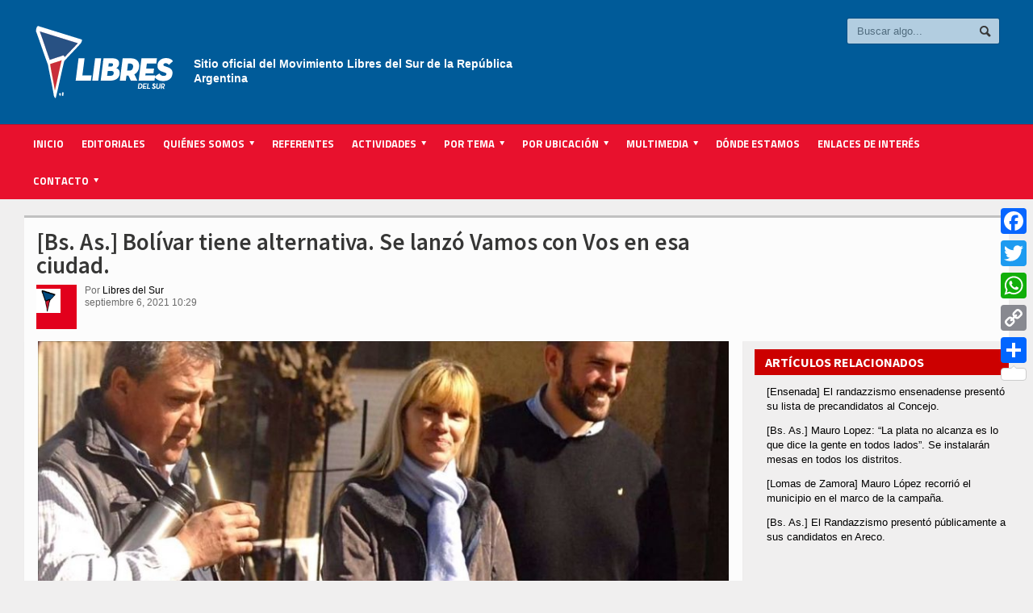

--- FILE ---
content_type: text/html; charset=UTF-8
request_url: http://libresdelsur.org.ar/noticias/bolivar-tiene-alternativa/
body_size: 15756
content:

<!DOCTYPE html>

<!-- BEGIN html -->
<html xmlns="http://www.w3.org/1999/xhtml" lang="es">

	<!-- BEGIN head -->
	<head>
		<!-- Title -->
		<title>
			Bolívar tiene alternativa. Se lanzó Vamos con Vos en esa ciudad. | Libres del Sur		</title>

		<!-- Meta Tags -->
		<meta http-equiv="content-type" content="text/html; charset=UTF-8" />
		
		
			<meta name="viewport" content="width=device-width, initial-scale=1, maximum-scale=1" />
	
			
		
		<!-- Favicon -->
					<link rel="shortcut icon" href="http://libresdelsur.org.ar/wp-content/uploads/logo-favicon-1.jpg" type="image/x-icon" />
				
		<link rel="alternate" type="application/rss+xml" href="http://libresdelsur.org.ar/feed/" title="Libres del Sur latest posts" />
		<link rel="alternate" type="application/rss+xml" href="http://libresdelsur.org.ar/comments/feed/" title="Libres del Sur latest comments" />
		<link rel="pingback" href="http://libresdelsur.org.ar/xmlrpc.php" />

		<meta name='robots' content='index, follow, max-image-preview:large, max-snippet:-1, max-video-preview:-1' />

	<!-- This site is optimized with the Yoast SEO plugin v17.5 - https://yoast.com/wordpress/plugins/seo/ -->
	<title>Bolívar tiene alternativa. Se lanzó Vamos con Vos en esa ciudad. - Libres del Sur</title>
	<link rel="canonical" href="http://libresdelsur.org.ar/noticias/bolivar-tiene-alternativa/" />
	<meta property="og:locale" content="es_ES" />
	<meta property="og:type" content="article" />
	<meta property="og:title" content="Bolívar tiene alternativa. Se lanzó Vamos con Vos en esa ciudad. - Libres del Sur" />
	<meta property="og:description" content="Bolívar tiene alternativa Días atrás, en la Ciudad de Bolívar se lanzó el Frente Vamos con Vos, que encabeza como precandidato a Diputado Nacional Florencio Randazzo y a nivel local," />
	<meta property="og:url" content="http://libresdelsur.org.ar/noticias/bolivar-tiene-alternativa/" />
	<meta property="og:site_name" content="Libres del Sur" />
	<meta property="article:published_time" content="2021-09-06T13:29:24+00:00" />
	<meta property="article:modified_time" content="2021-09-06T13:30:42+00:00" />
	<meta property="og:image" content="https://libresdelsur.org.ar/wp-content/uploads/schierloh-blanco.1.jpg" />
	<meta property="og:image:width" content="1000" />
	<meta property="og:image:height" content="454" />
	<meta name="twitter:card" content="summary" />
	<meta name="twitter:label1" content="Escrito por" />
	<meta name="twitter:data1" content="Libres del Sur" />
	<meta name="twitter:label2" content="Tiempo de lectura" />
	<meta name="twitter:data2" content="1 minuto" />
	<script type="application/ld+json" class="yoast-schema-graph">{"@context":"https://schema.org","@graph":[{"@type":"WebSite","@id":"http://libresdelsur.org.ar/#website","url":"http://libresdelsur.org.ar/","name":"Libres del Sur","description":"Sitio oficial del Movimiento Libres del Sur de la Argentina","potentialAction":[{"@type":"SearchAction","target":{"@type":"EntryPoint","urlTemplate":"http://libresdelsur.org.ar/?s={search_term_string}"},"query-input":"required name=search_term_string"}],"inLanguage":"es"},{"@type":"ImageObject","@id":"http://libresdelsur.org.ar/noticias/bolivar-tiene-alternativa/#primaryimage","inLanguage":"es","url":"http://libresdelsur.org.ar/wp-content/uploads/schierloh-blanco.1.jpg","contentUrl":"http://libresdelsur.org.ar/wp-content/uploads/schierloh-blanco.1.jpg","width":1000,"height":454},{"@type":"WebPage","@id":"http://libresdelsur.org.ar/noticias/bolivar-tiene-alternativa/#webpage","url":"http://libresdelsur.org.ar/noticias/bolivar-tiene-alternativa/","name":"Bol\u00edvar tiene alternativa. Se lanz\u00f3 Vamos con Vos en esa ciudad. - Libres del Sur","isPartOf":{"@id":"http://libresdelsur.org.ar/#website"},"primaryImageOfPage":{"@id":"http://libresdelsur.org.ar/noticias/bolivar-tiene-alternativa/#primaryimage"},"datePublished":"2021-09-06T13:29:24+00:00","dateModified":"2021-09-06T13:30:42+00:00","author":{"@id":"http://libresdelsur.org.ar/#/schema/person/b2994b3ddc221afabce4e7b01a72e7bf"},"breadcrumb":{"@id":"http://libresdelsur.org.ar/noticias/bolivar-tiene-alternativa/#breadcrumb"},"inLanguage":"es","potentialAction":[{"@type":"ReadAction","target":["http://libresdelsur.org.ar/noticias/bolivar-tiene-alternativa/"]}]},{"@type":"BreadcrumbList","@id":"http://libresdelsur.org.ar/noticias/bolivar-tiene-alternativa/#breadcrumb","itemListElement":[{"@type":"ListItem","position":1,"name":"Portada","item":"http://libresdelsur.org.ar/"},{"@type":"ListItem","position":2,"name":"Noticias","item":"http://libresdelsur.org.ar/noticias/"},{"@type":"ListItem","position":3,"name":"[Bs. As.] Bol\u00edvar tiene alternativa. Se lanz\u00f3 Vamos con Vos en esa ciudad."}]},{"@type":"Person","@id":"http://libresdelsur.org.ar/#/schema/person/b2994b3ddc221afabce4e7b01a72e7bf","name":"Libres del Sur","image":{"@type":"ImageObject","@id":"http://libresdelsur.org.ar/#personlogo","inLanguage":"es","url":"http://libresdelsur.org.ar/wp-content/uploads/logo-favicon-1.jpg","contentUrl":"http://libresdelsur.org.ar/wp-content/uploads/logo-favicon-1.jpg","caption":"Libres del Sur"},"url":"http://libresdelsur.org.ar/noticias/autor/libres-del-sur/"}]}</script>
	<!-- / Yoast SEO plugin. -->


<link rel='dns-prefetch' href='//static.addtoany.com' />
<link rel='dns-prefetch' href='//fonts.googleapis.com' />
<link rel='dns-prefetch' href='//s.w.org' />
<link rel="alternate" type="application/rss+xml" title="Libres del Sur &raquo; Feed" href="http://libresdelsur.org.ar/feed/" />
<link rel="alternate" type="application/rss+xml" title="Libres del Sur &raquo; Feed de los comentarios" href="http://libresdelsur.org.ar/comments/feed/" />
		<script type="text/javascript">
			window._wpemojiSettings = {"baseUrl":"https:\/\/s.w.org\/images\/core\/emoji\/13.0.1\/72x72\/","ext":".png","svgUrl":"https:\/\/s.w.org\/images\/core\/emoji\/13.0.1\/svg\/","svgExt":".svg","source":{"concatemoji":"http:\/\/libresdelsur.org.ar\/wp-includes\/js\/wp-emoji-release.min.js?ver=5.7.14"}};
			!function(e,a,t){var n,r,o,i=a.createElement("canvas"),p=i.getContext&&i.getContext("2d");function s(e,t){var a=String.fromCharCode;p.clearRect(0,0,i.width,i.height),p.fillText(a.apply(this,e),0,0);e=i.toDataURL();return p.clearRect(0,0,i.width,i.height),p.fillText(a.apply(this,t),0,0),e===i.toDataURL()}function c(e){var t=a.createElement("script");t.src=e,t.defer=t.type="text/javascript",a.getElementsByTagName("head")[0].appendChild(t)}for(o=Array("flag","emoji"),t.supports={everything:!0,everythingExceptFlag:!0},r=0;r<o.length;r++)t.supports[o[r]]=function(e){if(!p||!p.fillText)return!1;switch(p.textBaseline="top",p.font="600 32px Arial",e){case"flag":return s([127987,65039,8205,9895,65039],[127987,65039,8203,9895,65039])?!1:!s([55356,56826,55356,56819],[55356,56826,8203,55356,56819])&&!s([55356,57332,56128,56423,56128,56418,56128,56421,56128,56430,56128,56423,56128,56447],[55356,57332,8203,56128,56423,8203,56128,56418,8203,56128,56421,8203,56128,56430,8203,56128,56423,8203,56128,56447]);case"emoji":return!s([55357,56424,8205,55356,57212],[55357,56424,8203,55356,57212])}return!1}(o[r]),t.supports.everything=t.supports.everything&&t.supports[o[r]],"flag"!==o[r]&&(t.supports.everythingExceptFlag=t.supports.everythingExceptFlag&&t.supports[o[r]]);t.supports.everythingExceptFlag=t.supports.everythingExceptFlag&&!t.supports.flag,t.DOMReady=!1,t.readyCallback=function(){t.DOMReady=!0},t.supports.everything||(n=function(){t.readyCallback()},a.addEventListener?(a.addEventListener("DOMContentLoaded",n,!1),e.addEventListener("load",n,!1)):(e.attachEvent("onload",n),a.attachEvent("onreadystatechange",function(){"complete"===a.readyState&&t.readyCallback()})),(n=t.source||{}).concatemoji?c(n.concatemoji):n.wpemoji&&n.twemoji&&(c(n.twemoji),c(n.wpemoji)))}(window,document,window._wpemojiSettings);
		</script>
		<style type="text/css">
img.wp-smiley,
img.emoji {
	display: inline !important;
	border: none !important;
	box-shadow: none !important;
	height: 1em !important;
	width: 1em !important;
	margin: 0 .07em !important;
	vertical-align: -0.1em !important;
	background: none !important;
	padding: 0 !important;
}
</style>
	<link rel='stylesheet' id='social-icons-widget-widget-css'  href='http://libresdelsur.org.ar/wp-content/plugins/social-media-icons-widget/css/social_icons_widget.css?ver=5.7.14' type='text/css' media='all' />
<link rel='stylesheet' id='wp-block-library-css'  href='http://libresdelsur.org.ar/wp-includes/css/dist/block-library/style.min.css?ver=5.7.14' type='text/css' media='all' />
<link rel='stylesheet' id='contact-form-7-css'  href='http://libresdelsur.org.ar/wp-content/plugins/contact-form-7/includes/css/styles.css?ver=5.4.2' type='text/css' media='all' />
<link rel='stylesheet' id='gabfire-widget-css-css'  href='http://libresdelsur.org.ar/wp-content/plugins/gabfire-widget-pack/css/style.css?ver=5.7.14' type='text/css' media='all' />
<link rel='stylesheet' id='related-posts-by-taxonomy-css'  href='http://libresdelsur.org.ar/wp-content/plugins/related-posts-by-taxonomy/includes/assets/css/styles.css?ver=5.7.14' type='text/css' media='all' />
<link rel='stylesheet' id='SFSImainCss-css'  href='http://libresdelsur.org.ar/wp-content/plugins/ultimate-social-media-icons/css/sfsi-style.css?ver=5.7.14' type='text/css' media='all' />
<link rel='stylesheet' id='wp-polls-css'  href='http://libresdelsur.org.ar/wp-content/plugins/wp-polls/polls-css.css?ver=2.75.6' type='text/css' media='all' />
<style id='wp-polls-inline-css' type='text/css'>
.wp-polls .pollbar {
	margin: 1px;
	font-size: 8px;
	line-height: 10px;
	height: 10px;
	background-image: url('http://libresdelsur.org.ar/wp-content/plugins/wp-polls/images/default_gradient/pollbg.gif');
	border: 1px solid #c8c8c8;
}

</style>
<link rel='stylesheet' id='ppress-frontend-css'  href='http://libresdelsur.org.ar/wp-content/plugins/wp-user-avatar/assets/css/frontend.min.css?ver=3.1.16' type='text/css' media='all' />
<link rel='stylesheet' id='ppress-flatpickr-css'  href='http://libresdelsur.org.ar/wp-content/plugins/wp-user-avatar/assets/flatpickr/flatpickr.min.css?ver=3.1.16' type='text/css' media='all' />
<link rel='stylesheet' id='ppress-select2-css'  href='http://libresdelsur.org.ar/wp-content/plugins/wp-user-avatar/assets/select2/select2.min.css?ver=5.7.14' type='text/css' media='all' />
<link rel='stylesheet' id='parent-style-css'  href='http://libresdelsur.org.ar/wp-content/themes/allegro-theme/style.css?ver=5.7.14' type='text/css' media='all' />
<link rel='stylesheet' id='google-fonts-1-css' href="https://fonts.googleapis.com/css?family=Titillium+Web&#038;ver=5.7.14" type='text/css' media='all' />
<link rel='stylesheet' id='google-fonts-2-css' href="https://fonts.googleapis.com/css?family=Source+Sans+Pro&#038;ver=5.7.14" type='text/css' media='all' />
<link rel='stylesheet' id='reset-css'  href='http://libresdelsur.org.ar/wp-content/themes/allegro-theme/css/reset.css?ver=5.7.14' type='text/css' media='all' />
<link rel='stylesheet' id='main-stylesheet-css'  href='http://libresdelsur.org.ar/wp-content/themes/allegro-theme/css/main-stylesheet.css?ver=5.7.14' type='text/css' media='all' />
<link rel='stylesheet' id='shortcodes-css'  href='http://libresdelsur.org.ar/wp-content/themes/allegro-theme/css/shortcode.css?ver=5.7.14' type='text/css' media='all' />
<link rel='stylesheet' id='lightbox-css'  href='http://libresdelsur.org.ar/wp-content/themes/allegro-theme/css/lightbox.css?ver=5.7.14' type='text/css' media='all' />
<link rel='stylesheet' id='dragscroll-css'  href='http://libresdelsur.org.ar/wp-content/themes/allegro-theme/css/jquery.dragscroll.css?ver=5.7.14' type='text/css' media='all' />
<link rel='stylesheet' id='responsive-css'  href='http://libresdelsur.org.ar/wp-content/themes/allegro-theme/css/responsive.css?ver=5.7.14' type='text/css' media='all' />
<!--[if lt IE 8]>
<link rel='stylesheet' id='ie-only-styles-css'  href='http://libresdelsur.org.ar/wp-content/themes/allegro-theme/css/ie-ancient.css?ver=5.7.14' type='text/css' media='all' />
<![endif]-->
<link rel='stylesheet' id='style-css'  href='http://libresdelsur.org.ar/wp-content/themes/allegro-theme-child/style.css?ver=5.7.14' type='text/css' media='all' />
<link rel='stylesheet' id='datmenu-css-css'  href='http://libresdelsur.org.ar/wp-content/themes/allegro-theme/css/dat-menu.css?ver=5.7.14' type='text/css' media='all' />
<link rel='stylesheet' id='addtoany-css'  href='http://libresdelsur.org.ar/wp-content/plugins/add-to-any/addtoany.min.css?ver=1.16' type='text/css' media='all' />
<style id='addtoany-inline-css' type='text/css'>
@media screen and (max-width:980px){
.a2a_floating_style.a2a_vertical_style{display:none;}
}
</style>
<script type='text/javascript' id='addtoany-core-js-before'>
window.a2a_config=window.a2a_config||{};a2a_config.callbacks=[];a2a_config.overlays=[];a2a_config.templates={};a2a_localize = {
	Share: "Compartir",
	Save: "Guardar",
	Subscribe: "Suscribir",
	Email: "Correo electrónico",
	Bookmark: "Marcador",
	ShowAll: "Mostrar todo",
	ShowLess: "Mostrar menos",
	FindServices: "Encontrar servicio(s)",
	FindAnyServiceToAddTo: "Encuentra al instante cualquier servicio para añadir a",
	PoweredBy: "Funciona con",
	ShareViaEmail: "Compartir por correo electrónico",
	SubscribeViaEmail: "Suscribirse a través de correo electrónico",
	BookmarkInYourBrowser: "Añadir a marcadores de tu navegador",
	BookmarkInstructions: "Presiona «Ctrl+D» o «\u2318+D» para añadir esta página a marcadores",
	AddToYourFavorites: "Añadir a tus favoritos",
	SendFromWebOrProgram: "Enviar desde cualquier dirección o programa de correo electrónico ",
	EmailProgram: "Programa de correo electrónico",
	More: "Más&#8230;",
	ThanksForSharing: "¡Gracias por compartir!",
	ThanksForFollowing: "¡Gracias por seguirnos!"
};

a2a_config.track_links = 'googl'; a2a_config.templates.twitter = "${title} via @libresdelsurnet ${link}";
</script>
<script type='text/javascript' async src='https://static.addtoany.com/menu/page.js' id='addtoany-core-js'></script>
<script type='text/javascript' id='jquery-core-js-extra'>
/* <![CDATA[ */
var ot = {"adminUrl":"http:\/\/libresdelsur.org.ar\/wp-admin\/admin-ajax.php","gallery_id":"","galleryCat":"","imageUrl":"http:\/\/libresdelsur.org.ar\/wp-content\/themes\/allegro-theme\/images\/","cssUrl":"http:\/\/libresdelsur.org.ar\/wp-content\/themes\/allegro-theme\/css\/","themeUrl":"http:\/\/libresdelsur.org.ar\/wp-content\/themes\/allegro-theme"};
/* ]]> */
</script>
<script type='text/javascript' src='http://libresdelsur.org.ar/wp-includes/js/jquery/jquery.min.js?ver=3.5.1' id='jquery-core-js'></script>
<script type='text/javascript' src='http://libresdelsur.org.ar/wp-includes/js/jquery/jquery-migrate.min.js?ver=3.3.2' id='jquery-migrate-js'></script>
<script type='text/javascript' async src='http://libresdelsur.org.ar/wp-content/plugins/add-to-any/addtoany.min.js?ver=1.1' id='addtoany-jquery-js'></script>
<script type='text/javascript' src='http://libresdelsur.org.ar/wp-content/plugins/wp-user-avatar/assets/flatpickr/flatpickr.min.js?ver=5.7.14' id='ppress-flatpickr-js'></script>
<script type='text/javascript' src='http://libresdelsur.org.ar/wp-content/plugins/wp-user-avatar/assets/select2/select2.min.js?ver=5.7.14' id='ppress-select2-js'></script>
<link rel="https://api.w.org/" href="http://libresdelsur.org.ar/wp-json/" /><link rel="alternate" type="application/json" href="http://libresdelsur.org.ar/wp-json/wp/v2/posts/73308" /><link rel="EditURI" type="application/rsd+xml" title="RSD" href="http://libresdelsur.org.ar/xmlrpc.php?rsd" />
<link rel="wlwmanifest" type="application/wlwmanifest+xml" href="http://libresdelsur.org.ar/wp-includes/wlwmanifest.xml" /> 
<meta name="generator" content="WordPress 5.7.14" />
<link rel='shortlink' href='http://libresdelsur.org.ar/?p=73308' />
<link rel="alternate" type="application/json+oembed" href="http://libresdelsur.org.ar/wp-json/oembed/1.0/embed?url=http%3A%2F%2Flibresdelsur.org.ar%2Fnoticias%2Fbolivar-tiene-alternativa%2F" />
<link rel="alternate" type="text/xml+oembed" href="http://libresdelsur.org.ar/wp-json/oembed/1.0/embed?url=http%3A%2F%2Flibresdelsur.org.ar%2Fnoticias%2Fbolivar-tiene-alternativa%2F&#038;format=xml" />
<meta name="google-site-verification" content="94Y9fwDNbHLtuEpguy-fJf77JohvtoQW6lC6JcwK87A" />
<!-- Facebook Pixel Code -->
<script>
  !function(f,b,e,v,n,t,s)
  {if(f.fbq)return;n=f.fbq=function(){n.callMethod?
  n.callMethod.apply(n,arguments):n.queue.push(arguments)};
  if(!f._fbq)f._fbq=n;n.push=n;n.loaded=!0;n.version='2.0';
  n.queue=[];t=b.createElement(e);t.async=!0;
  t.src=v;s=b.getElementsByTagName(e)[0];
  s.parentNode.insertBefore(t,s)}(window, document,'script',
  'https://connect.facebook.net/en_US/fbevents.js');
  fbq('init', '154692791740488');
  fbq('track', 'PageView');
</script>
<noscript><img height="1" width="1" style="display:none"
  src="https://www.facebook.com/tr?id=154692791740488&ev=PageView&noscript=1"
/></noscript>
<!-- End Facebook Pixel Code -->

<!--cambio enlace header-->

<!-- Google tag (gtag.js) -->
<script async src="https://www.googletagmanager.com/gtag/js?id=G-4HJFQNB91X"></script>
<script>
  window.dataLayer = window.dataLayer || [];
  function gtag(){dataLayer.push(arguments);}
  gtag('js', new Date());

  gtag('config', 'G-4HJFQNB91X');
</script><meta name="generator" content="Powered by WPBakery Page Builder - drag and drop page builder for WordPress."/>
<style type="text/css">.broken_link, a.broken_link {
	text-decoration: line-through;
}</style>		<style type="text/css" id="wp-custom-css">
			body .header .header-menu p {
	color: #fff;
	opacity: 1;
	font-size: 14px;
	font-weight: bold;
	padding: 40px 0 0 0;
}

body .content a.hover-effect {
	background-color: #e2001c;
}

.shortcode-content ul li{
	list-style:none;
}

.widget-1
{
	margin-left: -15px;
}

.raw-lp-widget-img
{
	max-width:300px;
	padding-bottom: 5px;
}		</style>
		<noscript><style> .wpb_animate_when_almost_visible { opacity: 1; }</style></noscript>	

		<style>
		
			/* Color Scheme */
			.header,.breaking-news .the-title,.widget > h3,.button,a.small-button,.marker,.hover-effect,.block-title,#wp-calendar td#today, .small-button, #writecomment p input[type=submit] {
				background-color: #E2001C;
			}

			.list-title, a:hover, a.mobile-menu, .widget .meta a { color: #E2001C; }
			.list-title { border-bottom: 2px solid #E2001C;	}

			

			/* Menu Font */
			.main-menu .the-menu li a, .secondary-menu ul li a { font-family:"Titillium Web", sans-serif; }
			/* Block Titles */
			.list-title { font-family:"Titillium Web", sans-serif; }
			/* Article Titles */
			h1, h2, h3,	h4, h5, h6 { font-family: 'Source Sans Pro', sans-serif; }
		</style>

	<!-- END head -->
		<meta name="google-site-verification" content="O6TXzF-5pcsEh89FBsixcJURPY-r60nWmw0F7cGQpkY" />
	</head>
	
	<!-- BEGIN body -->
	<body class="post-template-default single single-post postid-73308 single-format-standard wpb-js-composer js-comp-ver-6.6.0 vc_responsive" >
			
					<!-- BEGIN .boxed -->
		<div class="boxed">
			
			<!-- BEGIN .header -->
			<div class="header">
				
				<!-- BEGIN .wrapper -->
				<div class="wrapper">

					<div class="header-logo">
													<a href="http://libresdelsur.org.ar" data-wpel-link="internal"><img src="http://libresdelsur.org.ar/wp-content/uploads/LOGO-WEB-01.png" alt="Libres del Sur" /></a>
											</div>

					<div class="header-menu">
																			<p>Sitio oficial del Movimiento Libres del Sur
de la República Argentina</p>
											</div>

					<div class="header-addons">
																		<div class="header-search">
							<form method="get" action="http://libresdelsur.org.ar" name="searchform">
								<input type="text" placeholder="Buscar algo..." value="" class="search-input" name="s" id="s" />
								<input type="submit" value="Buscar" class="search-button" />
							</form>
						</div>
											</div>
					
				<!-- END .wrapper -->
				</div>

				<div class="main-menu sticky">
					
					<!-- BEGIN .wrapper -->
					<div class="wrapper">

						<ul class="the-menu transition-active menu load-responsive" rel="Main Menu"><li id="menu-item-393" class="menu-item menu-item-type-post_type menu-item-object-page menu-item-home"><a href="http://libresdelsur.org.ar/" data-wpel-link="internal">Inicio</a></li>
<li id="menu-item-66279" class="menu-item menu-item-type-taxonomy menu-item-object-category"><a href="http://libresdelsur.org.ar/categoria/editorial/" data-wpel-link="internal">Editoriales</a></li>
<li id="menu-item-676" class="menu-item menu-item-type-custom menu-item-object-custom menu-item-has-children ot-dropdown"><a href="#"><span>Quiénes Somos</span></a>
<ul class="sub-menu">
	<li id="menu-item-744" class="menu-item menu-item-type-post_type menu-item-object-page"><a href="http://libresdelsur.org.ar/declaracion-de-principios/" data-wpel-link="internal">Declaración de Principios</a></li>
	<li id="menu-item-875" class="menu-item menu-item-type-post_type menu-item-object-page"><a href="http://libresdelsur.org.ar/estatuto/" data-wpel-link="internal">Estatuto</a></li>
	<li id="menu-item-27260" class="menu-item menu-item-type-taxonomy menu-item-object-category"><a href="http://libresdelsur.org.ar/categoria/editorial/" data-wpel-link="internal">Editoriales</a></li>
	<li id="menu-item-52815" class="menu-item menu-item-type-taxonomy menu-item-object-category"><a href="http://libresdelsur.org.ar/categoria/comunicados/" data-wpel-link="internal">Comunicados</a></li>
	<li id="menu-item-410" class="menu-item menu-item-type-post_type menu-item-object-page"><a href="http://libresdelsur.org.ar/estados-contables/" data-wpel-link="internal">Estados Contables</a></li>
	<li id="menu-item-50436" class="menu-item menu-item-type-post_type menu-item-object-page"><a href="http://libresdelsur.org.ar/actividad-institucional-partidaria/" data-wpel-link="internal">Actividad Institucional Partidaria</a></li>
</ul>
</li>
<li id="menu-item-408" class="menu-item menu-item-type-post_type menu-item-object-page"><a href="http://libresdelsur.org.ar/referentes/" data-wpel-link="internal">Referentes</a></li>
<li id="menu-item-820" class="menu-item menu-item-type-custom menu-item-object-custom menu-item-has-children ot-dropdown"><a href="#"><span>Actividades</span></a>
<ul class="sub-menu">
	<li id="menu-item-412" class="menu-item menu-item-type-taxonomy menu-item-object-category current-post-ancestor current-menu-parent current-post-parent"><a href="http://libresdelsur.org.ar/categoria/actividades/campana/" data-wpel-link="internal">de la campaña electoral</a></li>
	<li id="menu-item-413" class="menu-item menu-item-type-taxonomy menu-item-object-category"><a href="http://libresdelsur.org.ar/categoria/actividades/movimiento-social/" data-wpel-link="internal">Otras actividades</a></li>
	<li id="menu-item-411" class="menu-item menu-item-type-taxonomy menu-item-object-category current-post-ancestor current-menu-parent current-post-parent"><a href="http://libresdelsur.org.ar/categoria/actividades/" data-wpel-link="internal">Todas</a></li>
</ul>
</li>
<li id="menu-item-394" class="menu-item menu-item-type-custom menu-item-object-custom menu-item-has-children ot-dropdown"><a href="#"><span>Por tema</span></a>
<ul class="sub-menu">
	<li id="menu-item-395" class="menu-item menu-item-type-taxonomy menu-item-object-category"><a href="http://libresdelsur.org.ar/categoria/comunicados/" data-wpel-link="internal">Comunicados</a></li>
	<li id="menu-item-396" class="menu-item menu-item-type-taxonomy menu-item-object-category"><a href="http://libresdelsur.org.ar/categoria/derechos-humanos/" data-wpel-link="internal">Derechos Humanos</a></li>
	<li id="menu-item-890" class="menu-item menu-item-type-taxonomy menu-item-object-category"><a href="http://libresdelsur.org.ar/categoria/ecologia/" data-wpel-link="internal">Ecología y Ambiente</a></li>
	<li id="menu-item-397" class="menu-item menu-item-type-taxonomy menu-item-object-category"><a href="http://libresdelsur.org.ar/categoria/economia/" data-wpel-link="internal">Economía</a></li>
	<li id="menu-item-27217" class="menu-item menu-item-type-taxonomy menu-item-object-category"><a href="http://libresdelsur.org.ar/categoria/editorial/" data-wpel-link="internal">Editoriales</a></li>
	<li id="menu-item-1453" class="menu-item menu-item-type-taxonomy menu-item-object-category"><a href="http://libresdelsur.org.ar/categoria/formacion/" data-wpel-link="internal">Formación</a></li>
	<li id="menu-item-398" class="menu-item menu-item-type-taxonomy menu-item-object-category"><a href="http://libresdelsur.org.ar/categoria/interes-general/" data-wpel-link="internal">Interés General</a></li>
	<li id="menu-item-399" class="menu-item menu-item-type-taxonomy menu-item-object-category"><a href="http://libresdelsur.org.ar/categoria/internacional/" data-wpel-link="internal">Internacional</a></li>
	<li id="menu-item-400" class="menu-item menu-item-type-taxonomy menu-item-object-category"><a href="http://libresdelsur.org.ar/categoria/juventud/" data-wpel-link="internal">Juventud</a></li>
	<li id="menu-item-401" class="menu-item menu-item-type-taxonomy menu-item-object-category"><a href="http://libresdelsur.org.ar/categoria/legislativas/" data-wpel-link="internal">Legislativas</a></li>
	<li id="menu-item-402" class="menu-item menu-item-type-taxonomy menu-item-object-category"><a href="http://libresdelsur.org.ar/categoria/mujeres/" data-wpel-link="internal">Mujeres</a></li>
	<li id="menu-item-894" class="menu-item menu-item-type-taxonomy menu-item-object-category"><a href="http://libresdelsur.org.ar/categoria/municipales/" data-wpel-link="internal">Municipales</a></li>
	<li id="menu-item-403" class="menu-item menu-item-type-taxonomy menu-item-object-category"><a href="http://libresdelsur.org.ar/categoria/opinion/" data-wpel-link="internal">Opinión</a></li>
	<li id="menu-item-404" class="menu-item menu-item-type-taxonomy menu-item-object-category current-post-ancestor current-menu-parent current-post-parent"><a href="http://libresdelsur.org.ar/categoria/politica/" data-wpel-link="internal">Política</a></li>
	<li id="menu-item-1454" class="menu-item menu-item-type-taxonomy menu-item-object-category"><a href="http://libresdelsur.org.ar/categoria/salud/" data-wpel-link="internal">Salud</a></li>
	<li id="menu-item-405" class="menu-item menu-item-type-taxonomy menu-item-object-category"><a href="http://libresdelsur.org.ar/categoria/sindical/" data-wpel-link="internal">Sindical</a></li>
	<li id="menu-item-406" class="menu-item menu-item-type-taxonomy menu-item-object-category"><a href="http://libresdelsur.org.ar/categoria/universidad/" data-wpel-link="internal">Universidad</a></li>
</ul>
</li>
<li id="menu-item-433" class="menu-item menu-item-type-custom menu-item-object-custom menu-item-has-children ot-dropdown"><a href="#"><span>Por Ubicación</span></a>
<ul class="sub-menu">
	<li id="menu-item-435" class="menu-item menu-item-type-taxonomy menu-item-object-dsm_ubicacion"><a href="http://libresdelsur.org.ar/ubicacion/caba/" data-wpel-link="internal">CABA</a></li>
	<li id="menu-item-50215" class="menu-item menu-item-type-taxonomy menu-item-object-dsm_ubicacion menu-item-has-children ot-dropdown"><a href="http://libresdelsur.org.ar/ubicacion/buenos-aires/g-b-a/" data-wpel-link="internal">Gran Bs. As.</a>
	<ul class="sub-menu">
		<li id="menu-item-1047" class="menu-item menu-item-type-taxonomy menu-item-object-dsm_ubicacion"><a href="http://libresdelsur.org.ar/ubicacion/buenos-aires/g-b-a/avellaneda/" data-wpel-link="internal">Avellaneda</a></li>
		<li id="menu-item-50187" class="menu-item menu-item-type-taxonomy menu-item-object-dsm_ubicacion"><a href="http://libresdelsur.org.ar/ubicacion/buenos-aires/esteban-echeverria/" data-wpel-link="internal">Esteban Echeverría</a></li>
		<li id="menu-item-76034" class="menu-item menu-item-type-taxonomy menu-item-object-dsm_ubicacion"><a href="http://libresdelsur.org.ar/ubicacion/buenos-aires/berisso/" data-wpel-link="internal">Berisso</a></li>
		<li id="menu-item-76035" class="menu-item menu-item-type-taxonomy menu-item-object-dsm_ubicacion"><a href="http://libresdelsur.org.ar/ubicacion/buenos-aires/florencio-varela/" data-wpel-link="internal">Florencio Varela</a></li>
		<li id="menu-item-1827" class="menu-item menu-item-type-taxonomy menu-item-object-dsm_ubicacion"><a href="http://libresdelsur.org.ar/ubicacion/buenos-aires/g-b-a/ituzaingo/" data-wpel-link="internal">Ituzaingó</a></li>
		<li id="menu-item-929" class="menu-item menu-item-type-taxonomy menu-item-object-dsm_ubicacion"><a href="http://libresdelsur.org.ar/ubicacion/buenos-aires/g-b-a/la-matanza/" data-wpel-link="internal">La Matanza</a></li>
		<li id="menu-item-50188" class="menu-item menu-item-type-taxonomy menu-item-object-dsm_ubicacion"><a href="http://libresdelsur.org.ar/ubicacion/buenos-aires/g-b-a/lanus-buenos-aires/" data-wpel-link="internal">Lanús</a></li>
		<li id="menu-item-3973" class="menu-item menu-item-type-taxonomy menu-item-object-dsm_ubicacion"><a href="http://libresdelsur.org.ar/ubicacion/buenos-aires/g-b-a/lomas-de-zamora/" data-wpel-link="internal">Lomas de Zamora</a></li>
		<li id="menu-item-3346" class="menu-item menu-item-type-taxonomy menu-item-object-dsm_ubicacion"><a href="http://libresdelsur.org.ar/ubicacion/buenos-aires/g-b-a/merlo/" data-wpel-link="internal">Merlo</a></li>
		<li id="menu-item-50190" class="menu-item menu-item-type-taxonomy menu-item-object-dsm_ubicacion"><a href="http://libresdelsur.org.ar/ubicacion/buenos-aires/g-b-a/moron/" data-wpel-link="internal">Morón</a></li>
		<li id="menu-item-50189" class="menu-item menu-item-type-taxonomy menu-item-object-dsm_ubicacion"><a href="http://libresdelsur.org.ar/ubicacion/buenos-aires/g-b-a/moreno/" data-wpel-link="internal">Moreno</a></li>
		<li id="menu-item-50191" class="menu-item menu-item-type-taxonomy menu-item-object-dsm_ubicacion"><a href="http://libresdelsur.org.ar/ubicacion/buenos-aires/quilmes/" data-wpel-link="internal">Quilmes</a></li>
		<li id="menu-item-50194" class="menu-item menu-item-type-taxonomy menu-item-object-dsm_ubicacion"><a href="http://libresdelsur.org.ar/ubicacion/buenos-aires/g-b-a/san-fernando-buenos-aires/" data-wpel-link="internal">San Fernando</a></li>
		<li id="menu-item-930" class="menu-item menu-item-type-taxonomy menu-item-object-dsm_ubicacion"><a href="http://libresdelsur.org.ar/ubicacion/buenos-aires/san-isidro/" data-wpel-link="internal">San Isidro</a></li>
		<li id="menu-item-50195" class="menu-item menu-item-type-taxonomy menu-item-object-dsm_ubicacion"><a href="http://libresdelsur.org.ar/ubicacion/buenos-aires/san-martin/" data-wpel-link="internal">San Martín</a></li>
		<li id="menu-item-28385" class="menu-item menu-item-type-taxonomy menu-item-object-dsm_ubicacion"><a href="http://libresdelsur.org.ar/ubicacion/buenos-aires/tres-de-febrero/" data-wpel-link="internal">Tres de Febrero</a></li>
		<li id="menu-item-2818" class="menu-item menu-item-type-taxonomy menu-item-object-dsm_ubicacion"><a href="http://libresdelsur.org.ar/ubicacion/buenos-aires/tigre/" data-wpel-link="internal">Tigre</a></li>
		<li id="menu-item-38215" class="menu-item menu-item-type-taxonomy menu-item-object-dsm_ubicacion"><a href="http://libresdelsur.org.ar/ubicacion/buenos-aires/vicente-lopez/" data-wpel-link="internal">Vicente López</a></li>
	</ul>
</li>
	<li id="menu-item-434" class="menu-item menu-item-type-taxonomy menu-item-object-dsm_ubicacion current-post-ancestor current-menu-parent current-post-parent menu-item-has-children ot-dropdown"><a href="http://libresdelsur.org.ar/ubicacion/buenos-aires/" data-wpel-link="internal">Bs. As.</a>
	<ul class="sub-menu">
		<li id="menu-item-50186" class="menu-item menu-item-type-taxonomy menu-item-object-dsm_ubicacion"><a href="http://libresdelsur.org.ar/ubicacion/buenos-aires/g-b-a/escobar/" data-wpel-link="internal">Escobar</a></li>
		<li id="menu-item-76033" class="menu-item menu-item-type-taxonomy menu-item-object-dsm_ubicacion"><a href="http://libresdelsur.org.ar/ubicacion/buenos-aires/junin/" data-wpel-link="internal">Junín</a></li>
		<li id="menu-item-678" class="menu-item menu-item-type-taxonomy menu-item-object-dsm_ubicacion"><a href="http://libresdelsur.org.ar/ubicacion/buenos-aires/la-plata/" data-wpel-link="internal">La Plata</a></li>
		<li id="menu-item-679" class="menu-item menu-item-type-taxonomy menu-item-object-dsm_ubicacion"><a href="http://libresdelsur.org.ar/ubicacion/buenos-aires/mar-del-plata/" data-wpel-link="internal">Mar del Plata</a></li>
		<li id="menu-item-2011" class="menu-item menu-item-type-taxonomy menu-item-object-dsm_ubicacion"><a href="http://libresdelsur.org.ar/ubicacion/buenos-aires/pergamino/" data-wpel-link="internal">Pergamino</a></li>
		<li id="menu-item-50192" class="menu-item menu-item-type-taxonomy menu-item-object-dsm_ubicacion"><a href="http://libresdelsur.org.ar/ubicacion/buenos-aires/rojas/" data-wpel-link="internal">Rojas</a></li>
		<li id="menu-item-50193" class="menu-item menu-item-type-taxonomy menu-item-object-dsm_ubicacion"><a href="http://libresdelsur.org.ar/ubicacion/buenos-aires/salto/" data-wpel-link="internal">Salto</a></li>
		<li id="menu-item-50196" class="menu-item menu-item-type-taxonomy menu-item-object-dsm_ubicacion"><a href="http://libresdelsur.org.ar/ubicacion/buenos-aires/san-nicolas-buenos-aires/" data-wpel-link="internal">San Nicolás</a></li>
		<li id="menu-item-76036" class="menu-item menu-item-type-taxonomy menu-item-object-dsm_ubicacion"><a href="http://libresdelsur.org.ar/ubicacion/buenos-aires/tandil/" data-wpel-link="internal">Tandil</a></li>
		<li id="menu-item-76037" class="menu-item menu-item-type-taxonomy menu-item-object-dsm_ubicacion"><a href="http://libresdelsur.org.ar/ubicacion/buenos-aires/trenque-lauquen/" data-wpel-link="internal">Trenque Lauquen</a></li>
		<li id="menu-item-50197" class="menu-item menu-item-type-taxonomy menu-item-object-dsm_ubicacion"><a href="http://libresdelsur.org.ar/ubicacion/buenos-aires/zarate/" data-wpel-link="internal">Zarate</a></li>
	</ul>
</li>
	<li id="menu-item-1821" class="menu-item menu-item-type-custom menu-item-object-custom menu-item-has-children ot-dropdown"><a href="#">Cuyo</a>
	<ul class="sub-menu">
		<li id="menu-item-445" class="menu-item menu-item-type-taxonomy menu-item-object-dsm_ubicacion"><a href="http://libresdelsur.org.ar/ubicacion/mendoza/" data-wpel-link="internal">Mendoza</a></li>
		<li id="menu-item-29160" class="menu-item menu-item-type-taxonomy menu-item-object-dsm_ubicacion"><a href="http://libresdelsur.org.ar/ubicacion/san-juan/" data-wpel-link="internal">San Juan</a></li>
		<li id="menu-item-451" class="menu-item menu-item-type-taxonomy menu-item-object-dsm_ubicacion"><a href="http://libresdelsur.org.ar/ubicacion/san-luis/" data-wpel-link="internal">San Luis</a></li>
	</ul>
</li>
	<li id="menu-item-1822" class="menu-item menu-item-type-custom menu-item-object-custom menu-item-has-children ot-dropdown"><a href="#">Centro</a>
	<ul class="sub-menu">
		<li id="menu-item-439" class="menu-item menu-item-type-taxonomy menu-item-object-dsm_ubicacion"><a href="http://libresdelsur.org.ar/ubicacion/cordoba/" data-wpel-link="internal">Córdoba</a></li>
		<li id="menu-item-453" class="menu-item menu-item-type-taxonomy menu-item-object-dsm_ubicacion"><a href="http://libresdelsur.org.ar/ubicacion/santa-fe/" data-wpel-link="internal">Santa Fe</a></li>
	</ul>
</li>
	<li id="menu-item-1823" class="menu-item menu-item-type-custom menu-item-object-custom menu-item-has-children ot-dropdown"><a href="#">NOA</a>
	<ul class="sub-menu">
		<li id="menu-item-436" class="menu-item menu-item-type-taxonomy menu-item-object-dsm_ubicacion"><a href="http://libresdelsur.org.ar/ubicacion/catamarca/" data-wpel-link="internal">Catamarca</a></li>
		<li id="menu-item-443" class="menu-item menu-item-type-taxonomy menu-item-object-dsm_ubicacion"><a href="http://libresdelsur.org.ar/ubicacion/jujuy/" data-wpel-link="internal">Jujuy</a></li>
		<li id="menu-item-60396" class="menu-item menu-item-type-taxonomy menu-item-object-dsm_ubicacion"><a href="http://libresdelsur.org.ar/ubicacion/la-rioja/" data-wpel-link="internal">La Rioja</a></li>
		<li id="menu-item-449" class="menu-item menu-item-type-taxonomy menu-item-object-dsm_ubicacion"><a href="http://libresdelsur.org.ar/ubicacion/salta/" data-wpel-link="internal">Salta</a></li>
		<li id="menu-item-454" class="menu-item menu-item-type-taxonomy menu-item-object-dsm_ubicacion"><a href="http://libresdelsur.org.ar/ubicacion/santiago-del-estero/" data-wpel-link="internal">Santiago del Estero</a></li>
		<li id="menu-item-455" class="menu-item menu-item-type-taxonomy menu-item-object-dsm_ubicacion"><a href="http://libresdelsur.org.ar/ubicacion/tucuman/" data-wpel-link="internal">Tucumán</a></li>
	</ul>
</li>
	<li id="menu-item-1824" class="menu-item menu-item-type-custom menu-item-object-custom menu-item-has-children ot-dropdown"><a href="#">NEA</a>
	<ul class="sub-menu">
		<li id="menu-item-437" class="menu-item menu-item-type-taxonomy menu-item-object-dsm_ubicacion"><a href="http://libresdelsur.org.ar/ubicacion/chaco/" data-wpel-link="internal">Chaco</a></li>
		<li id="menu-item-440" class="menu-item menu-item-type-taxonomy menu-item-object-dsm_ubicacion"><a href="http://libresdelsur.org.ar/ubicacion/corrientes/" data-wpel-link="internal">Corrientes</a></li>
		<li id="menu-item-446" class="menu-item menu-item-type-taxonomy menu-item-object-dsm_ubicacion"><a href="http://libresdelsur.org.ar/ubicacion/misiones/" data-wpel-link="internal">Misiones</a></li>
	</ul>
</li>
	<li id="menu-item-1825" class="menu-item menu-item-type-custom menu-item-object-custom menu-item-has-children ot-dropdown"><a href="#">Patagonia</a>
	<ul class="sub-menu">
		<li id="menu-item-60395" class="menu-item menu-item-type-taxonomy menu-item-object-dsm_ubicacion"><a href="http://libresdelsur.org.ar/ubicacion/la-pampa/" data-wpel-link="internal">La Pampa</a></li>
		<li id="menu-item-447" class="menu-item menu-item-type-taxonomy menu-item-object-dsm_ubicacion menu-item-has-children ot-dropdown"><a href="http://libresdelsur.org.ar/ubicacion/neuquen/" data-wpel-link="internal">Neuquén</a></li>
		<li id="menu-item-448" class="menu-item menu-item-type-taxonomy menu-item-object-dsm_ubicacion"><a href="http://libresdelsur.org.ar/ubicacion/rio-negro/" data-wpel-link="internal">Río Negro</a></li>
	</ul>
</li>
</ul>
</li>
<li id="menu-item-432" class="menu-item menu-item-type-custom menu-item-object-custom menu-item-has-children ot-dropdown"><a href="#"><span>Multimedia</span></a>
<ul class="sub-menu">
	<li id="menu-item-458" class="menu-item menu-item-type-taxonomy menu-item-object-dsm_multimedia"><a href="http://libresdelsur.org.ar/multimedia/audios/" data-wpel-link="internal">Audios</a></li>
	<li id="menu-item-1084" class="menu-item menu-item-type-post_type menu-item-object-page"><a href="http://libresdelsur.org.ar/fotos/" data-wpel-link="internal">Fotos</a></li>
	<li id="menu-item-1083" class="menu-item menu-item-type-post_type menu-item-object-page"><a href="http://libresdelsur.org.ar/videos/" data-wpel-link="internal">Videos</a></li>
</ul>
</li>
<li id="menu-item-407" class="menu-item menu-item-type-post_type menu-item-object-page"><a href="http://libresdelsur.org.ar/donde-estamos/" data-wpel-link="internal">Dónde estamos</a></li>
<li id="menu-item-37286" class="menu-item menu-item-type-post_type menu-item-object-page"><a href="http://libresdelsur.org.ar/enlaces-de-interes/" data-wpel-link="internal">Enlaces de Interés</a></li>
<li id="menu-item-37284" class="menu-item menu-item-type-post_type menu-item-object-page menu-item-has-children ot-dropdown"><a href="http://libresdelsur.org.ar/contacto/" data-wpel-link="internal"><span>Contacto</span></a>
<ul class="sub-menu">
	<li id="menu-item-37285" class="menu-item menu-item-type-post_type menu-item-object-page"><a href="http://libresdelsur.org.ar/contacto/contactos-de-prensa/" data-wpel-link="internal">Contactos de Prensa</a></li>
</ul>
</li>
</ul>
					<!-- END .wrapper -->
					</div>

				</div>

				
			<!-- END .header -->
			</div>
			
			<!-- BEGIN .content -->
			<div class="content">
				<!-- BEGIN .wrapper -->
				<div class="wrapper">
															
				
<div class="main-content">
	<div class="full-width">
	
	<div class="article-title">
		
								<div class="share-block right">
									<div>
						<div class="share-article left">
							<span>Social media</span>
							<strong>Share this article</strong>
						</div>
						<div class="left">
						<a href="https://twitter.com/share" class="twitter-share-button" data-via="libresdelsurnet" data-lang="es" data-size="small" data-wpel-link="external" target="_self" rel="nofollow external noopener noreferrer">Twittear</a>
<script>!function(d,s,id){var js,fjs=d.getElementsByTagName(s)[0],p=/^http:/.test(d.location)?'http':'https';if(!d.getElementById(id)){js=d.createElement(s);js.id=id;js.src=p+'://platform.twitter.com/widgets.js';fjs.parentNode.insertBefore(js,fjs);}}(document, 'script', 'twitter-wjs');</script>
						
						<a href="https://www.facebook.com/sharer/sharer.php?u=http://libresdelsur.org.ar/noticias/bolivar-tiene-alternativa/" data-url="http://libresdelsur.org.ar/noticias/bolivar-tiene-alternativa/" target="_self" data-wpel-link="external" rel="nofollow external noopener noreferrer"><img src="http://libresdelsur.org.ar/wp-content/uploads/facebook.png"></a>
					
							
							<a href="whatsapp://send?text=http://libresdelsur.org.ar/noticias/bolivar-tiene-alternativa/" data-action="share/whatsapp/share" data-wpel-link="internal"><img border="0" src="http://libresdelsur.org.ar/wp-content/uploads/whatsapp.png" width="" height=""></a>
						</div>
						<div class="clear-float"></div>
					</div>
											<div>
											<a href="javascript:printArticle();" class="small-button" data-wpel-link="internal"><span class="icon-text">&#59158;</span>&nbsp;&nbsp;Print this article</a>
																<a href="/cdn-cgi/l/email-protection#[base64]" target="_blank" title="Bolívar tiene alternativa. Se lanzó Vamos con Vos en esa ciudad." class="small-button"><span class="icon-text">&#9993;</span>&nbsp;&nbsp;Send e-mail</a>
									</div>
				
			</div>
				<h1>[Bs. As.] Bolívar tiene alternativa. Se lanzó Vamos con Vos en esa ciudad.</h1>
		
	<div class="author">
		<span class="hover-effect left">
			<a href="http://libresdelsur.org.ar/noticias/autor/libres-del-sur/" data-wpel-link="internal">
				<div class="shortcode-show-avatar  alignleft"style="" ><img data-del="avatar" alt='' src='http://libresdelsur.org.ar/wp-content/uploads/logo-favicon-1.jpg' class='avatar pp-user-avatar avatar-96 photo ' height='96' width='96' style=""  /></div>			</a>
		</span>
		<div class="a-content">
			<span>
				Por				<a href="http://libresdelsur.org.ar/noticias/autor/libres-del-sur/" data-wpel-link="internal">
					Libres del Sur				</a>
			</span>
			<span class="meta">
				septiembre 6, 2021 10:29							</span>
		</div>
	</div>
	</div>

</div>				
		<!-- BEGIN .main-page -->
		<div class="main-page left">

							<!-- BEGIN .single-block -->
				<div class="single-block">
							<!-- BEGIN .content-block -->
				<div class="content-block main left">
				<div class="block">
											<div class="block-content post-73308 post type-post status-publish format-standard has-post-thumbnail hentry category-destacadas category-actividades category-campana category-politica tag-bolivar tag-elecciones-2021 tag-enrique-schierloh tag-libres-del-sur tag-paso tag-provincia-de-buenos-aires tag-randazzo tag-rodrigo-blanco tag-vamos-con-vos dsm_ubicacion-buenos-aires">
								<p>
		<span class="hover-effect">
			<img class="image-border" src="http://libresdelsur.org.ar/wp-content/uploads/schierloh-blanco.1-890x395_c.jpg" alt="[Bs. As.] Bolívar tiene alternativa. Se lanzó Vamos con Vos en esa ciudad." />		</span>
	</p>
							<div class="shortcode-content">
								<div class="paragraph-row">
																			<div class="column12">
									
										<div class="addtoany_share_save_container addtoany_content addtoany_content_top"><div class="a2a_kit a2a_kit_size_32 addtoany_list" data-a2a-url="http://libresdelsur.org.ar/noticias/bolivar-tiene-alternativa/" data-a2a-title="[Bs. As.] Bolívar tiene alternativa. Se lanzó Vamos con Vos en esa ciudad."><a class="a2a_button_facebook" href="https://www.addtoany.com/add_to/facebook?linkurl=http%3A%2F%2Flibresdelsur.org.ar%2Fnoticias%2Fbolivar-tiene-alternativa%2F&amp;linkname=%5BBs.%20As.%5D%20Bol%C3%ADvar%20tiene%20alternativa.%20Se%20lanz%C3%B3%20Vamos%20con%20Vos%20en%20esa%20ciudad." title="Facebook" rel="noopener nofollow external noreferrer" target="_self" data-wpel-link="external"></a><a class="a2a_button_twitter" href="https://www.addtoany.com/add_to/twitter?linkurl=http%3A%2F%2Flibresdelsur.org.ar%2Fnoticias%2Fbolivar-tiene-alternativa%2F&amp;linkname=%5BBs.%20As.%5D%20Bol%C3%ADvar%20tiene%20alternativa.%20Se%20lanz%C3%B3%20Vamos%20con%20Vos%20en%20esa%20ciudad." title="Twitter" rel="noopener nofollow external noreferrer" target="_self" data-wpel-link="external"></a><a class="a2a_button_whatsapp" href="https://www.addtoany.com/add_to/whatsapp?linkurl=http%3A%2F%2Flibresdelsur.org.ar%2Fnoticias%2Fbolivar-tiene-alternativa%2F&amp;linkname=%5BBs.%20As.%5D%20Bol%C3%ADvar%20tiene%20alternativa.%20Se%20lanz%C3%B3%20Vamos%20con%20Vos%20en%20esa%20ciudad." title="WhatsApp" rel="noopener nofollow external noreferrer" target="_self" data-wpel-link="external"></a><a class="a2a_button_copy_link" href="https://www.addtoany.com/add_to/copy_link?linkurl=http%3A%2F%2Flibresdelsur.org.ar%2Fnoticias%2Fbolivar-tiene-alternativa%2F&amp;linkname=%5BBs.%20As.%5D%20Bol%C3%ADvar%20tiene%20alternativa.%20Se%20lanz%C3%B3%20Vamos%20con%20Vos%20en%20esa%20ciudad." title="Copy Link" rel="noopener nofollow external noreferrer" target="_self" data-wpel-link="external"></a><a class="a2a_dd a2a_counter addtoany_share_save addtoany_share" href="https://www.addtoany.com/share" data-wpel-link="external" target="_self" rel="nofollow external noopener noreferrer"></a></div></div><h2>Bolívar tiene alternativa</h2>
<p><strong>Días atrás, en la Ciudad de Bolívar se lanzó el Frente Vamos con Vos, que encabeza como precandidato a Diputado Nacional Florencio Randazzo y a nivel local, tenemos como pre candidato a primer Concejal a Diego Freyre y como segunda preCandidata a Concejal a Noelia Maqueyra.</strong></p>
<p>De dicha actividad participó <strong>Enrique Schierloh</strong> , pre candidato a Diputado Provincial por la provincia de Buenos Aires y <strong>Rodrigo Blanco</strong> precandidato a Diputado Nacional por la provincia de Buenos Aires.</p>

		<style type="text/css">
			#gallery-1 {
				margin: auto;
			}
			#gallery-1 .gallery-item {
				float: left;
				margin-top: 10px;
				text-align: center;
				width: 100%;
			}
			#gallery-1 img {
				border: 2px solid #cfcfcf;
			}
			#gallery-1 .gallery-caption {
				margin-left: 0;
			}
			/* see gallery_shortcode() in wp-includes/media.php */
		</style>
		<div id='gallery-1' class='gallery galleryid-73308 gallery-columns-1 gallery-size-large'><dl class='gallery-item'>
			<dt class='gallery-icon landscape'>
				<a href="http://libresdelsur.org.ar/noticias/bolivar-tiene-alternativa/schierloh-blanco-2/" data-wpel-link="internal"><img width="900" height="900" src="http://libresdelsur.org.ar/wp-content/uploads/schierloh-blanco.2.jpg" class="attachment-large size-large" alt="" loading="lazy" aria-describedby="gallery-1-73311" srcset="http://libresdelsur.org.ar/wp-content/uploads/schierloh-blanco.2.jpg 1000w, http://libresdelsur.org.ar/wp-content/uploads/schierloh-blanco.2-300x300.jpg 300w, http://libresdelsur.org.ar/wp-content/uploads/schierloh-blanco.2-150x150.jpg 150w, http://libresdelsur.org.ar/wp-content/uploads/schierloh-blanco.2-768x768.jpg 768w" sizes="(max-width: 900px) 100vw, 900px" /></a>
			</dt>
				<dd class='wp-caption-text gallery-caption' id='gallery-1-73311'>
				Rodrigo Blanco, precandidato a Diputado Nacional y Enrique Schierloh, pre candidato a Diputado Provincial
				</dd></dl><br style="clear: both" />
		</div>

<p>&nbsp;</p>
<p>Schierloh y Blanco resaltan, entre otras cosas, la necesidad que la Argentina tiene de generar un nuevo horizonte, dónde la generación de empleo y la educación sean los pilares de la recuperación económica y social que el país necesita.</p>
<p><strong>#VamosConVos</strong></p>
<p><strong>Prensa Libres del Sur - Prov. de Buenos Aires</strong></p>
<hr />
<div class="rpbt_shortcode">
<h3>Artículos Relacionados</h3>
<ul>
					
			<li>
				<a href="http://libresdelsur.org.ar/noticias/el-randazzismo-ensenadense-presento-su-lista-de-precandidatos-al-concejo/" data-wpel-link="internal">[Ensenada] El randazzismo ensenadense presentó su lista de precandidatos al Concejo.</a>
			</li>
					
			<li>
				<a href="http://libresdelsur.org.ar/noticias/mauro-lopez-la-plata-no-alcanza-es-lo-que-dice-la-gente-en-todos-lados-se-instalaran-mesas-en-todos-los-distritos/" data-wpel-link="internal">[Bs. As.] Mauro Lopez: “La plata no alcanza es lo que dice la gente en todos lados”. Se instalarán mesas en todos los distritos.</a>
			</li>
					
			<li>
				<a href="http://libresdelsur.org.ar/noticias/mauro-lopez-recorrio-lomas-de-zamora-en-el-marco-de-la-campana-que-encabeza-randazzo/" data-wpel-link="internal">[Lomas de Zamora] Mauro López recorrió el municipio en el marco de la campaña.</a>
			</li>
			</ul>
</div>
<div class="addtoany_share_save_container addtoany_content addtoany_content_bottom"><div class="a2a_kit a2a_kit_size_32 addtoany_list" data-a2a-url="http://libresdelsur.org.ar/noticias/bolivar-tiene-alternativa/" data-a2a-title="[Bs. As.] Bolívar tiene alternativa. Se lanzó Vamos con Vos en esa ciudad."><a class="a2a_button_facebook" href="https://www.addtoany.com/add_to/facebook?linkurl=http%3A%2F%2Flibresdelsur.org.ar%2Fnoticias%2Fbolivar-tiene-alternativa%2F&amp;linkname=%5BBs.%20As.%5D%20Bol%C3%ADvar%20tiene%20alternativa.%20Se%20lanz%C3%B3%20Vamos%20con%20Vos%20en%20esa%20ciudad." title="Facebook" rel="noopener nofollow external noreferrer" target="_self" data-wpel-link="external"></a><a class="a2a_button_twitter" href="https://www.addtoany.com/add_to/twitter?linkurl=http%3A%2F%2Flibresdelsur.org.ar%2Fnoticias%2Fbolivar-tiene-alternativa%2F&amp;linkname=%5BBs.%20As.%5D%20Bol%C3%ADvar%20tiene%20alternativa.%20Se%20lanz%C3%B3%20Vamos%20con%20Vos%20en%20esa%20ciudad." title="Twitter" rel="noopener nofollow external noreferrer" target="_self" data-wpel-link="external"></a><a class="a2a_button_whatsapp" href="https://www.addtoany.com/add_to/whatsapp?linkurl=http%3A%2F%2Flibresdelsur.org.ar%2Fnoticias%2Fbolivar-tiene-alternativa%2F&amp;linkname=%5BBs.%20As.%5D%20Bol%C3%ADvar%20tiene%20alternativa.%20Se%20lanz%C3%B3%20Vamos%20con%20Vos%20en%20esa%20ciudad." title="WhatsApp" rel="noopener nofollow external noreferrer" target="_self" data-wpel-link="external"></a><a class="a2a_button_copy_link" href="https://www.addtoany.com/add_to/copy_link?linkurl=http%3A%2F%2Flibresdelsur.org.ar%2Fnoticias%2Fbolivar-tiene-alternativa%2F&amp;linkname=%5BBs.%20As.%5D%20Bol%C3%ADvar%20tiene%20alternativa.%20Se%20lanz%C3%B3%20Vamos%20con%20Vos%20en%20esa%20ciudad." title="Copy Link" rel="noopener nofollow external noreferrer" target="_self" data-wpel-link="external"></a><a class="a2a_dd a2a_counter addtoany_share_save addtoany_share" href="https://www.addtoany.com/share" data-wpel-link="external" target="_self" rel="nofollow external noopener noreferrer"></a></div></div>		
																	
									</div>
								</div>

								<div class="article-title">
									
								<div class="share-block right">
									<div>
						<div class="share-article left">
							<span>Social media</span>
							<strong>Share this article</strong>
						</div>
						<div class="left">
						<a href="https://twitter.com/share" class="twitter-share-button" data-via="libresdelsurnet" data-lang="es" data-size="small" data-wpel-link="external" target="_self" rel="nofollow external noopener noreferrer">Twittear</a>
<script data-cfasync="false" src="/cdn-cgi/scripts/5c5dd728/cloudflare-static/email-decode.min.js"></script><script>!function(d,s,id){var js,fjs=d.getElementsByTagName(s)[0],p=/^http:/.test(d.location)?'http':'https';if(!d.getElementById(id)){js=d.createElement(s);js.id=id;js.src=p+'://platform.twitter.com/widgets.js';fjs.parentNode.insertBefore(js,fjs);}}(document, 'script', 'twitter-wjs');</script>
						
						<a href="https://www.facebook.com/sharer/sharer.php?u=http://libresdelsur.org.ar/noticias/bolivar-tiene-alternativa/" data-url="http://libresdelsur.org.ar/noticias/bolivar-tiene-alternativa/" target="_self" data-wpel-link="external" rel="nofollow external noopener noreferrer"><img src="http://libresdelsur.org.ar/wp-content/uploads/facebook.png"></a>
					
							
							<a href="whatsapp://send?text=http://libresdelsur.org.ar/noticias/bolivar-tiene-alternativa/" data-action="share/whatsapp/share" data-wpel-link="internal"><img border="0" src="http://libresdelsur.org.ar/wp-content/uploads/whatsapp.png" width="" height=""></a>
						</div>
						<div class="clear-float"></div>
					</div>
											<div>
											<a href="javascript:printArticle();" class="small-button" data-wpel-link="internal"><span class="icon-text">&#59158;</span>&nbsp;&nbsp;Print this article</a>
																<a href="/cdn-cgi/l/email-protection#[base64]" target="_blank" title="Bolívar tiene alternativa. Se lanzó Vamos con Vos en esa ciudad." class="small-button"><span class="icon-text">&#9993;</span>&nbsp;&nbsp;Send e-mail</a>
									</div>
				
			</div>
											
	<div class="author">
		<span class="hover-effect left">
			<a href="http://libresdelsur.org.ar/noticias/autor/libres-del-sur/" data-wpel-link="internal">
				<div class="shortcode-show-avatar  alignleft"style="" ><img data-del="avatar" alt='' src='http://libresdelsur.org.ar/wp-content/uploads/logo-favicon-1.jpg' class='avatar pp-user-avatar avatar-96 photo ' height='96' width='96' style=""  /></div>			</a>
		</span>
		<div class="a-content">
			<span>
				Por				<a href="http://libresdelsur.org.ar/noticias/autor/libres-del-sur/" data-wpel-link="internal">
					Libres del Sur				</a>
			</span>
			<span class="meta">
				septiembre 6, 2021 10:29							</span>
		</div>
	</div>
										<div class="article-tags tag-cloud">
		<strong>ETIQUETAS:</strong>
		<a href="http://libresdelsur.org.ar/etiqueta/bolivar/" data-wpel-link="internal">Bolivar</a><a href="http://libresdelsur.org.ar/etiqueta/elecciones-2021/" data-wpel-link="internal">elecciones 2021</a><a href="http://libresdelsur.org.ar/etiqueta/enrique-schierloh/" data-wpel-link="internal">Enrique Schierloh</a><a href="http://libresdelsur.org.ar/etiqueta/libres-del-sur/" data-wpel-link="internal">libres del sur</a><a href="http://libresdelsur.org.ar/etiqueta/paso/" data-wpel-link="internal">paso</a><a href="http://libresdelsur.org.ar/etiqueta/provincia-de-buenos-aires/" data-wpel-link="internal">Provincia de Buenos Aires</a><a href="http://libresdelsur.org.ar/etiqueta/randazzo/" data-wpel-link="internal">Randazzo</a><a href="http://libresdelsur.org.ar/etiqueta/rodrigo-blanco/" data-wpel-link="internal">Rodrigo Blanco</a><a href="http://libresdelsur.org.ar/etiqueta/vamos-con-vos/" data-wpel-link="internal">Vamos con Vos</a>	</div>

								</div>

							</div>

						</div>

												
									

				</div>
			<!-- END .content-block -->
			</div>
											<!-- END .single-block -->
					</div>

				<!-- END .main-page -->
				</div>

				
					<!-- BEGIN .sidebar-content -->
					<div class="main-sidebar right">
						<div class="widget-1 first widget">
<h3>Artículos Relacionados</h3>
<ul>
					
			<li>
				<a href="http://libresdelsur.org.ar/noticias/el-randazzismo-ensenadense-presento-su-lista-de-precandidatos-al-concejo/" data-wpel-link="internal">[Ensenada] El randazzismo ensenadense presentó su lista de precandidatos al Concejo.</a>
			</li>
					
			<li>
				<a href="http://libresdelsur.org.ar/noticias/mauro-lopez-la-plata-no-alcanza-es-lo-que-dice-la-gente-en-todos-lados-se-instalaran-mesas-en-todos-los-distritos/" data-wpel-link="internal">[Bs. As.] Mauro Lopez: “La plata no alcanza es lo que dice la gente en todos lados”. Se instalarán mesas en todos los distritos.</a>
			</li>
					
			<li>
				<a href="http://libresdelsur.org.ar/noticias/mauro-lopez-recorrio-lomas-de-zamora-en-el-marco-de-la-campana-que-encabeza-randazzo/" data-wpel-link="internal">[Lomas de Zamora] Mauro López recorrió el municipio en el marco de la campaña.</a>
			</li>
					
			<li>
				<a href="http://libresdelsur.org.ar/noticias/el-randazzismo-presento-publicamente-a-sus-candidatos-en-areco/" data-wpel-link="internal">[Bs. As.] El Randazzismo presentó públicamente a sus candidatos en Areco.</a>
			</li>
			</ul>
</div>					</div>
	
				
				<div class="clear-float"></div>

			</div>
			
									<!-- END .wrapper -->
				</div>

				<!-- BEGIN .content -->
			</div>

			<!-- BEGIN .footer -->
			<div class="footer">
				
				<!-- BEGIN .wrapper -->
				<div class="wrapper">

					<ul class="right load-responsive" rel="Footer Menu"><li id="menu-item-415" class="menu-item menu-item-type-post_type menu-item-object-page menu-item-home menu-item-415"><a href="http://libresdelsur.org.ar/" data-wpel-link="internal">Inicio</a></li>
<li id="menu-item-464" class="menu-item menu-item-type-post_type menu-item-object-page current_page_parent menu-item-464"><a href="http://libresdelsur.org.ar/noticias/" data-wpel-link="internal">Noticias</a></li>
<li id="menu-item-416" class="menu-item menu-item-type-post_type menu-item-object-page menu-item-416"><a href="http://libresdelsur.org.ar/donde-estamos/" data-wpel-link="internal">Dónde estamos</a></li>
<li id="menu-item-417" class="menu-item menu-item-type-post_type menu-item-object-page menu-item-417"><a href="http://libresdelsur.org.ar/referentes/" data-wpel-link="internal">Referentes</a></li>
<li id="menu-item-418" class="menu-item menu-item-type-post_type menu-item-object-page menu-item-418"><a href="http://libresdelsur.org.ar/enlaces-de-interes/" data-wpel-link="internal">Enlaces de Interés</a></li>
<li id="menu-item-419" class="menu-item menu-item-type-post_type menu-item-object-page menu-item-419"><a href="http://libresdelsur.org.ar/estados-contables/" data-wpel-link="internal">Estados Contables</a></li>
<li id="menu-item-50460" class="menu-item menu-item-type-post_type menu-item-object-page menu-item-50460"><a href="http://libresdelsur.org.ar/actividad-institucional-partidaria/" data-wpel-link="internal">Actividad Institucional Partidaria</a></li>
<li id="menu-item-333" class="menu-item menu-item-type-post_type menu-item-object-page menu-item-333"><a href="http://libresdelsur.org.ar/contacto/" data-wpel-link="internal">Contacto</a></li>
</ul>
											<a href="http://libresdelsur.org.ar" class="logo-footer" data-wpel-link="internal"><img src="http://libresdelsur.org.ar/wp-content/uploads/footer-logo-01.png" alt="Libres del Sur" /></a>
					
					
					<p>© 2018 Sitio oficial del Movimiento Libres del Sur de la República Argentina <br/>Diseñado por <a href="http://orange-themes.com" target="_self" class="orange-themes" data-wpel-link="external" rel="nofollow external noopener noreferrer">Orange-Themes.com</a></p>
					
				<!-- END .wrapper -->
				</div>
				
			<!-- END .footer -->
			</div>


			<div class="lightbox">
				<div class="lightcontent-loading">
					<h2 class="light-title">Cargando...</h2>
					<a href="#" onclick="javascript:lightboxclose();" class="light-close"><span>&#10062;</span>Cerrar ventana</a>
					<div class="loading-box">
						<h3>Cargando. Por favor espere.</h3>
						<span>Esto puede llevar algunos segundos...</span>
						<span class="loading-image"><img src="http://libresdelsur.org.ar/wp-content/themes/allegro-theme/images/loading.gif" title="" alt="" /></span>
					</div>
				</div>
				<div class="lightcontent"></div>
			</div>
			
		<!-- END .boxed -->
		</div>

<script data-cfasync="false" src="/cdn-cgi/scripts/5c5dd728/cloudflare-static/email-decode.min.js"></script><script type="text/javascript">
			//form validation
			function validateName(fld) {
					
				var error = "";
						
				if (fld.value === '' || fld.value === 'Nickname' || fld.value === 'Enter Your Name..' || fld.value === 'Your Name..') {
					error = "No ingresaste tu primer nombre\n";
				} else if ((fld.value.length < 2) || (fld.value.length > 50)) {
					error = "El primer nombre tiene un largo indebido\n";
				}
				return error;
			}
					
			function validateEmail(fld) {

				var error="";
				var illegalChars = /^[^@]+@[^@.]+\.[^@]*\w\w$/;
						
				if (fld.value === "") {
					error = "No ingresaste una dirección de e-mail\n";
				} else if ( fld.value.match(illegalChars) === null) {
					error = "La dirección de e-mail contiene caracteres inválidos\n";
				}

				return error;

			}
					
			function valName(text) {
					
				var error = "";
						
				if (text === '' || text === 'Nickname' || text === 'Enter Your Name..' || text === 'Your Name..') {
					error = "No ingresaste tu primer nombre\n";
				} else if ((text.length < 2) || (text.length > 50)) {
					error = "El primer nombre tiene un largo indebido\n";
				}
				return error;
			}
					
			function valEmail(text) {

				var error="";
				var illegalChars = /^[^@]+@[^@.]+\.[^@]*\w\w$/;
						
				if (text === "") {
					error = "No ingresaste una dirección de e-mail\n";
				} else if ( text.match(illegalChars) === null) {
					error = "La dirección de e-mail contiene caracteres inválidos\n";
				}

				return error;

			}
					
			function validateMessage(fld) {

				var error = "";
						
				if (fld.value === '') {
					error = "No escribiste tu mensaje\n";
				} else if (fld.value.length < 3) {
					error = "El mensaje es muy corto\n";
				}

				return error;
			}
		</script>
		

	<div class="a2a_kit a2a_kit_size_32 a2a_floating_style a2a_vertical_style" style="right:0px;top:250px;background-color:transparent"><a class="a2a_button_facebook" href="https://www.addtoany.com/add_to/facebook?linkurl=http%3A%2F%2Flibresdelsur.org.ar%2Fnoticias%2Fbolivar-tiene-alternativa%2F&amp;linkname=Bol%C3%ADvar%20tiene%20alternativa.%20Se%20lanz%C3%B3%20Vamos%20con%20Vos%20en%20esa%20ciudad.%20-%20Libres%20del%20Sur" title="Facebook" rel="noopener nofollow external noreferrer" target="_self" data-wpel-link="external"></a><a class="a2a_button_twitter" href="https://www.addtoany.com/add_to/twitter?linkurl=http%3A%2F%2Flibresdelsur.org.ar%2Fnoticias%2Fbolivar-tiene-alternativa%2F&amp;linkname=Bol%C3%ADvar%20tiene%20alternativa.%20Se%20lanz%C3%B3%20Vamos%20con%20Vos%20en%20esa%20ciudad.%20-%20Libres%20del%20Sur" title="Twitter" rel="noopener nofollow external noreferrer" target="_self" data-wpel-link="external"></a><a class="a2a_button_whatsapp" href="https://www.addtoany.com/add_to/whatsapp?linkurl=http%3A%2F%2Flibresdelsur.org.ar%2Fnoticias%2Fbolivar-tiene-alternativa%2F&amp;linkname=Bol%C3%ADvar%20tiene%20alternativa.%20Se%20lanz%C3%B3%20Vamos%20con%20Vos%20en%20esa%20ciudad.%20-%20Libres%20del%20Sur" title="WhatsApp" rel="noopener nofollow external noreferrer" target="_self" data-wpel-link="external"></a><a class="a2a_button_copy_link" href="https://www.addtoany.com/add_to/copy_link?linkurl=http%3A%2F%2Flibresdelsur.org.ar%2Fnoticias%2Fbolivar-tiene-alternativa%2F&amp;linkname=Bol%C3%ADvar%20tiene%20alternativa.%20Se%20lanz%C3%B3%20Vamos%20con%20Vos%20en%20esa%20ciudad.%20-%20Libres%20del%20Sur" title="Copy Link" rel="noopener nofollow external noreferrer" target="_self" data-wpel-link="external"></a><a class="a2a_dd a2a_counter addtoany_share_save addtoany_share" href="https://www.addtoany.com/share" data-wpel-link="external" target="_self" rel="nofollow external noopener noreferrer"></a></div>			<!--facebook like and share js -->
			<div id="fb-root"></div>
			<script>
				(function(d, s, id) {
					var js, fjs = d.getElementsByTagName(s)[0];
					if (d.getElementById(id)) return;
					js = d.createElement(s);
					js.id = id;
					js.src = "//connect.facebook.net/en_US/sdk.js#xfbml=1&version=v2.5";
					fjs.parentNode.insertBefore(js, fjs);
				}(document, 'script', 'facebook-jssdk'));
			</script>
		<script>
window.addEventListener('sfsi_functions_loaded', function() {
    if (typeof sfsi_responsive_toggle == 'function') {
        sfsi_responsive_toggle(0);
        // console.log('sfsi_responsive_toggle');

    }
})
</script>
    <script>
        window.addEventListener('sfsi_functions_loaded', function() {
            if (typeof sfsi_plugin_version == 'function') {
                sfsi_plugin_version(2.63);
            }
        });

        function sfsi_processfurther(ref) {
            var feed_id = '[base64]';
            var feedtype = 8;
            var email = jQuery(ref).find('input[name="email"]').val();
            var filter = /^([a-zA-Z0-9_\.\-])+\@(([a-zA-Z0-9\-])+\.)+([a-zA-Z0-9]{2,4})+$/;
            if ((email != "Enter your email") && (filter.test(email))) {
                if (feedtype == "8") {
                    var url = "https://api.follow.it/subscription-form/" + feed_id + "/" + feedtype;
                    window.open(url, "popupwindow", "scrollbars=yes,width=1080,height=760");
                    return true;
                }
            } else {
                alert("Please enter email address");
                jQuery(ref).find('input[name="email"]').focus();
                return false;
            }
        }
    </script>
    <style type="text/css" aria-selected="true">
        .sfsi_subscribe_Popinner {
            width: 100% !important;

            height: auto !important;

            border: 1px solid #b5b5b5 !important;

            padding: 18px 0px !important;

            background-color: #ffffff !important;

        }

        .sfsi_subscribe_Popinner form {

            margin: 0 20px !important;

        }

        .sfsi_subscribe_Popinner h5 {

            font-family: Helvetica,Arial,sans-serif !important;

            font-weight: bold !important;

            color: #000000 !important;

            font-size: 16px !important;

            text-align: center !important;

            margin: 0 0 10px !important;

            padding: 0 !important;

        }

        .sfsi_subscription_form_field {

            margin: 5px 0 !important;

            width: 100% !important;

            display: inline-flex;

            display: -webkit-inline-flex;

        }

        .sfsi_subscription_form_field input {

            width: 100% !important;

            padding: 10px 0px !important;

        }

        .sfsi_subscribe_Popinner input[type=email] {

            font-family: Helvetica,Arial,sans-serif !important;

            font-style: normal !important;

            color:  !important;

            font-size: 14px !important;

            text-align: center !important;

        }

        .sfsi_subscribe_Popinner input[type=email]::-webkit-input-placeholder {

            font-family: Helvetica,Arial,sans-serif !important;

            font-style: normal !important;

            color:  !important;

            font-size: 14px !important;

            text-align: center !important;

        }

        .sfsi_subscribe_Popinner input[type=email]:-moz-placeholder {
            /* Firefox 18- */

            font-family: Helvetica,Arial,sans-serif !important;

            font-style: normal !important;

            color:  !important;

            font-size: 14px !important;

            text-align: center !important;

        }

        .sfsi_subscribe_Popinner input[type=email]::-moz-placeholder {
            /* Firefox 19+ */

            font-family: Helvetica,Arial,sans-serif !important;

            font-style: normal !important;

            color:  !important;

            font-size: 14px !important;

            text-align: center !important;

        }

        .sfsi_subscribe_Popinner input[type=email]:-ms-input-placeholder {

            font-family: Helvetica,Arial,sans-serif !important;

            font-style: normal !important;

            color:  !important;

            font-size: 14px !important;

            text-align: center !important;

        }

        .sfsi_subscribe_Popinner input[type=submit] {

            font-family: Helvetica,Arial,sans-serif !important;

            font-weight: bold !important;

            color: #000000 !important;

            font-size: 16px !important;

            text-align: center !important;

            background-color: #dedede !important;

        }

        .sfsi_shortcode_container {
            float: left;
        }

        .sfsi_shortcode_container .norm_row .sfsi_wDiv {
            position: relative !important;
        }

        .sfsi_shortcode_container .sfsi_holders {
            display: none;
        }

            </style>

<script type='text/javascript' src='http://libresdelsur.org.ar/wp-includes/js/dist/vendor/wp-polyfill.min.js?ver=7.4.4' id='wp-polyfill-js'></script>
<script type='text/javascript' id='wp-polyfill-js-after'>
( 'fetch' in window ) || document.write( '<script src="http://libresdelsur.org.ar/wp-includes/js/dist/vendor/wp-polyfill-fetch.min.js?ver=3.0.0"></scr' + 'ipt>' );( document.contains ) || document.write( '<script src="http://libresdelsur.org.ar/wp-includes/js/dist/vendor/wp-polyfill-node-contains.min.js?ver=3.42.0"></scr' + 'ipt>' );( window.DOMRect ) || document.write( '<script src="http://libresdelsur.org.ar/wp-includes/js/dist/vendor/wp-polyfill-dom-rect.min.js?ver=3.42.0"></scr' + 'ipt>' );( window.URL && window.URL.prototype && window.URLSearchParams ) || document.write( '<script src="http://libresdelsur.org.ar/wp-includes/js/dist/vendor/wp-polyfill-url.min.js?ver=3.6.4"></scr' + 'ipt>' );( window.FormData && window.FormData.prototype.keys ) || document.write( '<script src="http://libresdelsur.org.ar/wp-includes/js/dist/vendor/wp-polyfill-formdata.min.js?ver=3.0.12"></scr' + 'ipt>' );( Element.prototype.matches && Element.prototype.closest ) || document.write( '<script src="http://libresdelsur.org.ar/wp-includes/js/dist/vendor/wp-polyfill-element-closest.min.js?ver=2.0.2"></scr' + 'ipt>' );( 'objectFit' in document.documentElement.style ) || document.write( '<script src="http://libresdelsur.org.ar/wp-includes/js/dist/vendor/wp-polyfill-object-fit.min.js?ver=2.3.4"></scr' + 'ipt>' );
</script>
<script type='text/javascript' id='contact-form-7-js-extra'>
/* <![CDATA[ */
var wpcf7 = {"api":{"root":"http:\/\/libresdelsur.org.ar\/wp-json\/","namespace":"contact-form-7\/v1"},"cached":"1"};
/* ]]> */
</script>
<script type='text/javascript' src='http://libresdelsur.org.ar/wp-content/plugins/contact-form-7/includes/js/index.js?ver=5.4.2' id='contact-form-7-js'></script>
<script type='text/javascript' src='http://libresdelsur.org.ar/wp-includes/js/jquery/ui/core.min.js?ver=1.12.1' id='jquery-ui-core-js'></script>
<script type='text/javascript' src='http://libresdelsur.org.ar/wp-content/plugins/ultimate-social-media-icons/js/shuffle/modernizr.custom.min.js?ver=5.7.14' id='SFSIjqueryModernizr-js'></script>
<script type='text/javascript' src='http://libresdelsur.org.ar/wp-content/plugins/ultimate-social-media-icons/js/shuffle/jquery.shuffle.min.js?ver=5.7.14' id='SFSIjqueryShuffle-js'></script>
<script type='text/javascript' src='http://libresdelsur.org.ar/wp-content/plugins/ultimate-social-media-icons/js/shuffle/random-shuffle-min.js?ver=5.7.14' id='SFSIjqueryrandom-shuffle-js'></script>
<script type='text/javascript' id='SFSICustomJs-js-extra'>
/* <![CDATA[ */
var sfsi_icon_ajax_object = {"ajax_url":"http:\/\/libresdelsur.org.ar\/wp-admin\/admin-ajax.php"};
var sfsi_icon_ajax_object = {"ajax_url":"http:\/\/libresdelsur.org.ar\/wp-admin\/admin-ajax.php","plugin_url":"http:\/\/libresdelsur.org.ar\/wp-content\/plugins\/ultimate-social-media-icons\/"};
/* ]]> */
</script>
<script type='text/javascript' src='http://libresdelsur.org.ar/wp-content/plugins/ultimate-social-media-icons/js/custom.js?ver=5.7.14' id='SFSICustomJs-js'></script>
<script type='text/javascript' id='wp-polls-js-extra'>
/* <![CDATA[ */
var pollsL10n = {"ajax_url":"http:\/\/libresdelsur.org.ar\/wp-admin\/admin-ajax.php","text_wait":"Tu \u00faltima petici\u00f3n a\u00fan est\u00e1 proces\u00e1ndose. Por favor, espera un momento\u2026","text_valid":"Por favor, elige una respuesta v\u00e1lida para la encuesta.","text_multiple":"N\u00famero m\u00e1ximo de opciones permitidas: ","show_loading":"0","show_fading":"1"};
/* ]]> */
</script>
<script type='text/javascript' src='http://libresdelsur.org.ar/wp-content/plugins/wp-polls/polls-js.js?ver=2.75.6' id='wp-polls-js'></script>
<script type='text/javascript' id='ppress-frontend-script-js-extra'>
/* <![CDATA[ */
var pp_ajax_form = {"ajaxurl":"http:\/\/libresdelsur.org.ar\/wp-admin\/admin-ajax.php","confirm_delete":"Are you sure?","deleting_text":"Deleting...","deleting_error":"An error occurred. Please try again.","nonce":"ccb7cf0679","disable_ajax_form":"false"};
/* ]]> */
</script>
<script type='text/javascript' src='http://libresdelsur.org.ar/wp-content/plugins/wp-user-avatar/assets/js/frontend.min.js?ver=3.1.16' id='ppress-frontend-script-js'></script>
<script type='text/javascript' src='http://libresdelsur.org.ar/wp-content/themes/allegro-theme/js/admin/jquery.cookie.js?ver=1.0' id='cookies-js'></script>
<script type='text/javascript' src='http://libresdelsur.org.ar/wp-content/themes/allegro-theme/js/jquery.floating_popup.1.3.min.js?ver=1.0' id='banner-js'></script>
<script type='text/javascript' src='http://libresdelsur.org.ar/wp-content/themes/allegro-theme/js/lightbox.js?ver=1.0' id='lightbox-js'></script>
<script type='text/javascript' src='http://libresdelsur.org.ar/wp-content/themes/allegro-theme/js/jquery-ui-1.10.3.custom.min.js?ver=1.0' id='jquery-ui-custom-js'></script>
<script type='text/javascript' src='http://libresdelsur.org.ar/wp-content/themes/allegro-theme/js/jquery.infinitescroll.min.js?ver=5.7.14' id='infinitescroll-js'></script>
<script type='text/javascript' src='http://libresdelsur.org.ar/wp-content/themes/allegro-theme/js/jquery.event.move.js?ver=1.3.1' id='move-js'></script>
<script type='text/javascript' src='http://libresdelsur.org.ar/wp-content/plugins/js_composer/assets/lib/bower/isotope/dist/isotope.pkgd.min.js?ver=6.6.0' id='isotope-js'></script>
<script type='text/javascript' src='http://libresdelsur.org.ar/wp-content/themes/allegro-theme/js/jquery.event.swipe.js?ver=5.7.14' id='swipe-js'></script>
<script type='text/javascript' src='http://libresdelsur.org.ar/wp-content/themes/allegro-theme/js/jquery.kinetic.min.js?ver=5.7.14' id='kinetic-js'></script>
<script type='text/javascript' src='http://libresdelsur.org.ar/wp-content/themes/allegro-theme/js/jquery.mousewheel.min.js?ver=5.7.14' id='mousewheel-js'></script>
<script type='text/javascript' src='http://libresdelsur.org.ar/wp-content/themes/allegro-theme/js/jquery.smoothdivscroll-1.3-min.js?ver=5.7.14' id='smoothdivscroll-js'></script>
<script type='text/javascript' src='http://libresdelsur.org.ar/wp-content/themes/allegro-theme/js/jquery.dragscroll.min.js?ver=5.7.14' id='dragscroll-js'></script>
<script type='text/javascript' src='http://libresdelsur.org.ar/wp-content/themes/allegro-theme/js/allegro.js?ver=1.0.0' id='scripts-wp-js'></script>
<script type='text/javascript' src='http://libresdelsur.org.ar/wp-content/themes/allegro-theme/js/theme-scripts.js?ver=1.5.19' id='scripts-js'></script>
<script type='text/javascript' src='http://libresdelsur.org.ar/wp-includes/js/comment-reply.min.js?ver=5.7.14' id='comment-reply-js'></script>
<script type='text/javascript' src='http://libresdelsur.org.ar/wp-content/themes/allegro-theme/js/ot_gallery.js?ver=1.0' id='ot-gallery-js'></script>
<script type='text/javascript' src='http://libresdelsur.org.ar/wp-content/themes/allegro-theme/js/scripts.js?ver=1.0' id='ot-scripts-js'></script>
<script type='text/javascript' src='http://libresdelsur.org.ar/wp-content/themes/allegro-theme/js/iscroll.js?ver=1.0' id='datmenu-iscroll-js'></script>
<script type='text/javascript' src='http://libresdelsur.org.ar/wp-content/themes/allegro-theme/js/modernizr.custom.50878.js?ver=1.0' id='datmenu-modernizr-js'></script>
<script type='text/javascript' src='http://libresdelsur.org.ar/wp-content/themes/allegro-theme/js/dat-menu.js?ver=1.0' id='datmenu-js-js'></script>
<script type='text/javascript' src='http://libresdelsur.org.ar/wp-includes/js/wp-embed.min.js?ver=5.7.14' id='wp-embed-js'></script>
	<!-- END body -->
	<script defer src="https://static.cloudflareinsights.com/beacon.min.js/vcd15cbe7772f49c399c6a5babf22c1241717689176015" integrity="sha512-ZpsOmlRQV6y907TI0dKBHq9Md29nnaEIPlkf84rnaERnq6zvWvPUqr2ft8M1aS28oN72PdrCzSjY4U6VaAw1EQ==" data-cf-beacon='{"version":"2024.11.0","token":"78438368c5ac4c108c82032650acc270","r":1,"server_timing":{"name":{"cfCacheStatus":true,"cfEdge":true,"cfExtPri":true,"cfL4":true,"cfOrigin":true,"cfSpeedBrain":true},"location_startswith":null}}' crossorigin="anonymous"></script>
</body>
<!-- END html -->
</html>

--- FILE ---
content_type: application/javascript
request_url: http://libresdelsur.org.ar/wp-content/themes/allegro-theme/js/theme-scripts.js?ver=1.5.19
body_size: 2626
content:


var supports = (function() {
  var div = document.createElement('div'),
    vendors = 'Khtml Ms O Moz Webkit'.split(' '),
    len = vendors.length;

  return function(prop) {
    if ( prop in div.style ) return true;

    prop = prop.replace(/^[a-z]/, function(val) {
       return val.toUpperCase();
    });

    while(len--) {
       if ( vendors[len] + prop in div.style ) {
          return true;
       } 
    }
    return false;
  };
})();

if ( supports('perspective') ) {
   jQuery(".the-menu").addClass("transition-active");
}else{
   jQuery(".the-menu").removeClass("transition-active");
}


jQuery(window).scroll(function() {
  jQuery(".main-menu.sticky").each(function() {
    var thisel = jQuery(this);
    var offset = thisel.offset();
    var offsetz = thisel.children(".wrapper").offset();
    var addpoint = 0;
    if(jQuery("body").hasClass("admin-bar")){
      addpoint = 28;
    }
    if(jQuery(window).scrollTop()+addpoint >= offset.top){
      thisel.css("height", thisel.height()+"px");
      thisel.children(".wrapper").css("left", offsetz.left+"px").css("position", "fixed").css("top", addpoint+"px");
    }else{
      thisel.css("height", "auto");
      thisel.children(".wrapper").css("position", "inherit").css("top", "0px").css("left", "auto");
    }
  });
});


function playhover() {

  jQuery(".hover-effect").each(function() {
    var thisel = jQuery(this);

    if(thisel.has("img").length > 0 && !thisel.hasClass("delegate")){
      var fontsize = (parseInt(thisel.children("img").height()) <= 120)?20:(parseInt(thisel.children("img").height())/6);
      thisel.children("img").wrap("<span class='cover' style='font-size:"+ fontsize +"px;'></span>").parent().prepend("<i></i>");
      thisel.addClass("delegate");
    }

  });

}

var anihappening = false;

jQuery(document).ready(function() {

  playhover();

  jQuery(".gallery-widget ul").each(function() {
    var thisel = jQuery(this);
    var licount = thisel.children("li").length;
    thisel.attr("rel", licount);
  });

  jQuery(".gallery-photo > a.slide-right").click(function() {
    if(anihappening)return false;
    var thisel = jQuery(this).parent().children("ul");
    var phwidth = parseInt(jQuery(this).parent().width());
    if(((thisel.attr("rel")-1)*phwidth) > Math.abs(parseInt(thisel.css("margin-left")))){
      anihappening = true;
      thisel.animate({'margin-left' : '-='+phwidth}, 400, function () {
        anihappening = false;
      });
    }
    return false;
  });

  jQuery(".gallery-photo > a.slide-left").click(function() {
    if(anihappening)return false;
    var thisel = jQuery(this).parent().children("ul");
    var phwidth = parseInt(jQuery(this).parent().width());
    if(Math.abs(parseInt(thisel.css("margin-left"))) > 0){
      anihappening = true;
      thisel.animate({'margin-left' : '+='+phwidth}, 400, function () {
        anihappening = false;
      });
    }
    return false;
  });
  

  // Tabbed blocks
  jQuery(".tabs").each(function() {
    var thisel = jQuery(this);
    thisel.children("div").css("min-height", (parseInt(thisel.css("height"))-30)+"px");
    thisel.children("div").eq(0).addClass("active");
    thisel.children("ul").children("li").eq(0).addClass("active");
  });

  jQuery(".tabs > ul > li a").click(function() {
    var thisel = jQuery(this).parent();
    thisel.siblings(".active").removeClass("active");
    thisel.addClass("active");
    thisel.parent().siblings("div.active").removeClass("active");
    thisel.parent().siblings("div").eq(thisel.index()).addClass("active");
    return false;
  });


  // Alert box close
  jQuery('a[href="#close-alert"]').click(function() {
    jQuery(this).parent().animate({
      opacity: 0,
      padding: "0px 13px",
      margin: "0px",
      height: "0px"
    }, 300, function() {
      // Animation complete.
    });
    return false;
  });


  // Accordion blocks
  jQuery(".accordion > div > a").click(function() {
    var thisel = jQuery(this).parent();
    if(thisel.hasClass("active")){
      thisel.removeClass("active");
      return false;
    }
    thisel.siblings("div").removeClass("active");
    thisel.addClass("active");
    return false;
  });

  jQuery(".header > .wrapper").prepend('<a href="#dat-menu" class="mobile-menu icon-text">&#9776;</a>');

  jQuery(".lightbox").click(function () {
    jQuery(".lightbox").css('overflow', 'hidden');
    jQuery("body").css('overflow', 'auto');
    jQuery(".lightbox .lightcontent").fadeOut('fast');
    jQuery(".lightbox").fadeOut('slow');
  }).children().click(function(e) {
    return false;
  });

});


function lightboxclose(){
  jQuery(".lightbox").css('overflow', 'hidden');
  jQuery(".lightbox .lightcontent").fadeOut('fast');
  jQuery(".lightbox").fadeOut('slow');
  jQuery("body").css('overflow', 'auto');
}


 (function($)
   {
     var methods = 
       {
         init : function( options ) 
         {
           return this.each(function()
             {
               var _this=$(this);
                   _this.data('marquee',options);
               var _li=$('>li',_this);
                   
                   _this.wrap('<div class="slide_container"></div>')
                        .height(_this.height())
                       .hover(function(){if($(this).data('marquee').stop){$(this).stop(true,false);}},
                              function(){if($(this).data('marquee').stop){$(this).marquee('slide');}})
                        .parent()
                        .css({position:'relative',overflow:'hidden','height':$('>li',_this).height()})
                        .find('>ul')
                        .css({width:screen.width*2,position:'absolute'});
           
                   for(var i=0;i<Math.ceil((screen.width*3)/_this.width());++i)
                   {
                     _this.append(_li.clone());
                   } 
             
               _this.marquee('slide');});
         },
      
         slide:function()
         {
           var $this=this;
           $this.animate({'left':$('>li',$this).width()*-1},
                         $this.data('marquee').duration,
                         'swing',
                         function()
                         {
                           $this.css('left',0).append($('>li:first',$this));
                           $this.delay($this.data('marquee').delay).marquee('slide');
             
                         }
                        );
                             
         }
       };
   
     $.fn.marquee = function(m) 
     {
       var settings={
                     'delay':4000,
                     'duration':2000,
                     'stop':false
                    };
       
       if(typeof m === 'object' || ! m)
       {
         if(m){ 
         $.extend( settings, m );
       }
 
         return methods.init.apply( this, [settings] );
       }
       else
       {
         return methods[m].apply( this);
       }
     };
   }
 )( jQuery );
 

 jQuery(document).ready(
   function(){jQuery('.breaking-news ul').marquee({delay:3000});}
 );




function printArticle() {
  var html = jQuery(".block-content .shortcode-content").html();
  var htmltitle = jQuery(".article-title h1").html();
  if(jQuery(".main-article-content .article-photo img").size() > 0){var htmlphoto = "<img src='"+jQuery(".main-article-content .article-photo img").attr("src")+"' alt='' style='max-width: 600px;'/>";}else{var htmlphoto = "";}
  if(jQuery(".logo-footer img").size() > 0){var htmllogo = '<div class="logo-image">'+jQuery(".logo-footer").html()+'</div>';var logotext = false;}else{var htmllogo = '<div class="logo-text">'+jQuery(".header-logo h1").html()+'</div>';var logotext = true;}
  var htmlcopy = jQuery(".footer .wrapper > p").html();
  var htmlauthor = jQuery(".article-title .author .a-content b").html();
  var htmldate = jQuery(".article-title .author .a-content > span.meta").html();
  
  top.consoleRef=window.open('','articleprint',
    'width=680,height=800'
    +',menubar=0'
    +',toolbar=1'
    +',status=0'
    +',scrollbars=1'
    +',resizable=1');
  top.consoleRef.document.writeln(
    '<html><head><title>'+jQuery(document).attr('title')+'</title><link type="text/css" rel="stylesheet" href="css/reset.css" /><link type="text/css" rel="stylesheet" href="css/main-stylesheet.css?'+Date()+'" /><link type="text/css" rel="stylesheet" href="css/print.css?'+Date()+'" /><link type="text/css" rel="stylesheet" href="css/shortcode.css?'+Date()+'" /></head>'
    +'<body onLoad="self.focus()"><div class="wrapper">'
    +htmllogo
    +'<h2>'+htmltitle+'</h2>'
    +'<div class="smallinfo"><strong>'+htmlauthor+'</strong><span>'+htmldate+'</span><a href="'+jQuery(location).attr('href')+'">'+jQuery(location).attr('href')+'</a></div>'
    +'<div class="article-main-content shortcode-content">'+htmlphoto+''+html+'</div>'
    +htmlcopy
    +'</div></body></html>'
    );
  top.consoleRef.document.close();
}




--- FILE ---
content_type: application/javascript
request_url: http://libresdelsur.org.ar/wp-content/themes/allegro-theme/js/allegro.js?ver=1.0.0
body_size: 970
content:

	
/* -------------------------------------------------------------------------*
 * 						GALLERRY
 * -------------------------------------------------------------------------*/
 
	jQuery('.photo-gallery-thumbs').dragscroll({
		scrollBars : true,
		autoFadeBars : true,
		smoothness : 15,
		mouseWheelVelocity : 2
	}); 


	

function printArticle() {
  var html = jQuery(".block-content .shortcode-content").html();
  var htmltitle = jQuery(".article-title h1").html();
  if(jQuery(".main-article-content .article-photo img").size() > 0){var htmlphoto = "<img src='"+jQuery(".main-article-content .article-photo img").attr("src")+"' alt='' style='max-width: 600px;'/>";}else{var htmlphoto = "";}
  if(jQuery(".logo-footer img").size() > 0){var htmllogo = '<div class="logo-image">'+jQuery(".logo-footer").html()+'</div>';var logotext = false;}else{var htmllogo = '<div class="logo-text">'+jQuery(".header-logo h1").html()+'</div>';var logotext = true;}
  var htmlcopy = jQuery(".footer .wrapper > p").html();
  var htmlauthor = jQuery(".article-title .author .a-content b").html();
  var htmldate = jQuery(".article-title .author .a-content > span.meta").html();
  
  top.consoleRef=window.open('','articleprint',
    'width=680,height=800'
    +',menubar=0'
    +',toolbar=1'
    +',status=0'
    +',scrollbars=1'
    +',resizable=1');
  top.consoleRef.document.writeln(
    '<html><head><title>'+jQuery(document).attr('title')+'</title><link type="text/css" rel="stylesheet" href="'+ot.cssUrl+'reset.css" /><link type="text/css" rel="stylesheet" href="'+ot.cssUrl+'main-stylesheet.css?'+Date()+'" /><link type="text/css" rel="stylesheet" href="'+ot.cssUrl+'print.css?'+Date()+'" /><link type="text/css" rel="stylesheet" href="'+ot.cssUrl+'shortcode.css?'+Date()+'" /></head>'
    +'<body onLoad="self.focus()"><div class="wrapper">'
    +htmllogo
    +'<h2>'+htmltitle+'</h2>'
    +'<div class="smallinfo"><strong>'+htmlauthor+'</strong><span>'+htmldate+'</span><a href="'+jQuery(location).attr('href')+'">'+jQuery(location).attr('href')+'</a></div>'
    +'<div class="article-main-content shortcode-content">'+htmlphoto+''+html+'</div>'
    +htmlcopy
    +'</div></body></html>'
    );
  top.consoleRef.document.close();
}


/* -------------------------------------------------------------------------*
 *                          ARCHIVE        
 * -------------------------------------------------------------------------*/
jQuery(document).ready(function(){
    var jQuerycontainer = jQuery('#archive-content');
    
    jQuery(window).load(function(){
      jQuerycontainer.isotope({
        itemSelector : '.block',
        layoutMode : 'masonry',
        resizable: false,
      });
    


    });
  
});
